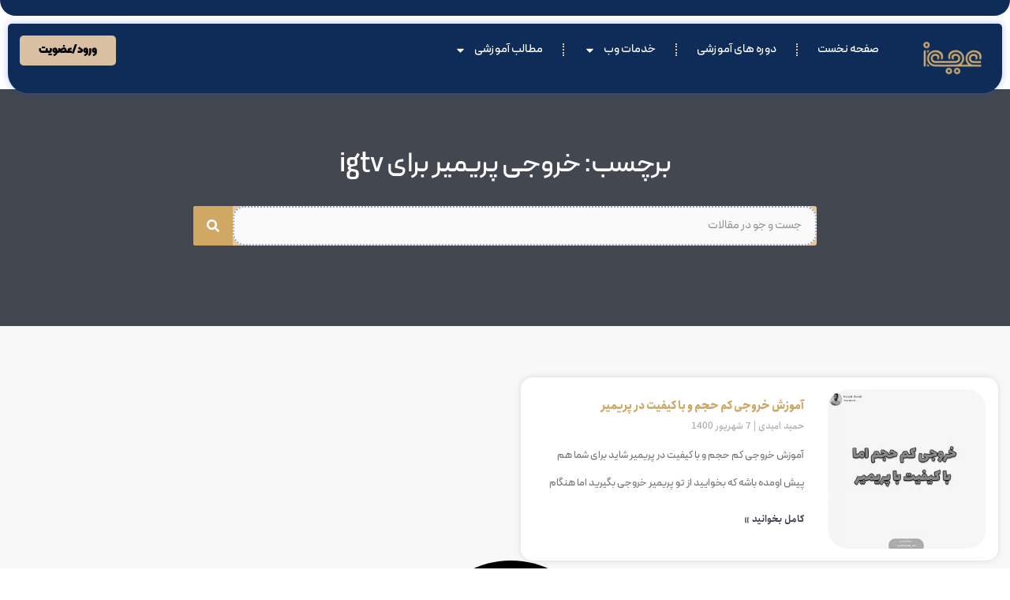

--- FILE ---
content_type: text/html; charset=UTF-8
request_url: https://ieomidi.com/Posts/%D8%AE%D8%B1%D9%88%D8%AC%DB%8C-%D9%BE%D8%B1%DB%8C%D9%85%DB%8C%D8%B1-%D8%A8%D8%B1%D8%A7%DB%8C-igtv/
body_size: 17889
content:
<!doctype html>
<html dir="rtl" lang="fa-IR" prefix="og: https://ogp.me/ns#">
<head>
	<meta charset="UTF-8">
	<meta name="viewport" content="width=device-width, initial-scale=1">
	<link rel="profile" href="https://gmpg.org/xfn/11">
	
<!-- بهینه‌سازی موتور جستجو توسط Rank Math PRO - https://rankmath.com/ -->
<title>خروجی پریمیر برای igtv - حمید امیدی</title>
<meta name="description" content="خروجی پریمیر برای igtv را در وبلاگ آی ای امیدی بخوانید . جهت خواندن مقاله خروجی پریمیر برای igtv اینجا کلیک کنید"/>
<meta name="robots" content="index, follow, max-snippet:-1, max-video-preview:-1, max-image-preview:large"/>
<link rel="canonical" href="https://ieomidi.com/Posts/%d8%ae%d8%b1%d9%88%d8%ac%db%8c-%d9%be%d8%b1%db%8c%d9%85%db%8c%d8%b1-%d8%a8%d8%b1%d8%a7%db%8c-igtv/" />
<meta property="og:locale" content="fa_IR" />
<meta property="og:type" content="article" />
<meta property="og:title" content="خروجی پریمیر برای igtv - حمید امیدی" />
<meta property="og:description" content="خروجی پریمیر برای igtv را در وبلاگ آی ای امیدی بخوانید . جهت خواندن مقاله خروجی پریمیر برای igtv اینجا کلیک کنید" />
<meta property="og:url" content="https://ieomidi.com/Posts/%d8%ae%d8%b1%d9%88%d8%ac%db%8c-%d9%be%d8%b1%db%8c%d9%85%db%8c%d8%b1-%d8%a8%d8%b1%d8%a7%db%8c-igtv/" />
<meta property="og:site_name" content="وبسایت ieomidi - خدمات طراحی وبسایت و آموزش فریلنسری" />
<meta name="twitter:card" content="summary_large_image" />
<meta name="twitter:title" content="خروجی پریمیر برای igtv - حمید امیدی" />
<meta name="twitter:description" content="خروجی پریمیر برای igtv را در وبلاگ آی ای امیدی بخوانید . جهت خواندن مقاله خروجی پریمیر برای igtv اینجا کلیک کنید" />
<meta name="twitter:label1" content="نوشته‌ها" />
<meta name="twitter:data1" content="1" />
<script type="application/ld+json" class="rank-math-schema-pro">{"@context":"https://schema.org","@graph":[{"@type":"Person","@id":"https://ieomidi.com/#person","name":"\u062d\u0645\u06cc\u062f \u0627\u0645\u06cc\u062f\u06cc","url":"https://ieomidi.com","sameAs":["https://instagram.com/ieomidi","https://www.linkedin.com/in/ieomidi/","https://www.pinterest.com/ieomidicom"],"image":{"@type":"ImageObject","@id":"https://ieomidi.com/#logo","url":"https://ieomidi.com/wp-content/uploads/2023/06/profile-pic1-min.jpg","contentUrl":"https://ieomidi.com/wp-content/uploads/2023/06/profile-pic1-min.jpg","caption":"\u0648\u0628\u0633\u0627\u06cc\u062a ieomidi - \u062e\u062f\u0645\u0627\u062a \u0637\u0631\u0627\u062d\u06cc \u0648\u0628\u0633\u0627\u06cc\u062a \u0648 \u0622\u0645\u0648\u0632\u0634 \u0641\u0631\u06cc\u0644\u0646\u0633\u0631\u06cc","inLanguage":"fa-IR","width":"1080","height":"1080"}},{"@type":"WebSite","@id":"https://ieomidi.com/#website","url":"https://ieomidi.com","name":"\u0648\u0628\u0633\u0627\u06cc\u062a ieomidi - \u062e\u062f\u0645\u0627\u062a \u0637\u0631\u0627\u062d\u06cc \u0648\u0628\u0633\u0627\u06cc\u062a \u0648 \u0622\u0645\u0648\u0632\u0634 \u0641\u0631\u06cc\u0644\u0646\u0633\u0631\u06cc","alternateName":"\u0648\u0628\u0633\u0627\u06cc\u062a \u062d\u0645\u06cc\u062f \u0627\u0645\u06cc\u062f\u06cc","publisher":{"@id":"https://ieomidi.com/#person"},"inLanguage":"fa-IR"},{"@type":"BreadcrumbList","@id":"https://ieomidi.com/Posts/%d8%ae%d8%b1%d9%88%d8%ac%db%8c-%d9%be%d8%b1%db%8c%d9%85%db%8c%d8%b1-%d8%a8%d8%b1%d8%a7%db%8c-igtv/#breadcrumb","itemListElement":[{"@type":"ListItem","position":"1","item":{"@id":"https://ieomidi.com","name":"\u062e\u0627\u0646\u0647"}},{"@type":"ListItem","position":"2","item":{"@id":"https://ieomidi.com/Posts/%d8%ae%d8%b1%d9%88%d8%ac%db%8c-%d9%be%d8%b1%db%8c%d9%85%db%8c%d8%b1-%d8%a8%d8%b1%d8%a7%db%8c-igtv/","name":"\u062e\u0631\u0648\u062c\u06cc \u067e\u0631\u06cc\u0645\u06cc\u0631 \u0628\u0631\u0627\u06cc igtv"}}]},{"@type":"CollectionPage","@id":"https://ieomidi.com/Posts/%d8%ae%d8%b1%d9%88%d8%ac%db%8c-%d9%be%d8%b1%db%8c%d9%85%db%8c%d8%b1-%d8%a8%d8%b1%d8%a7%db%8c-igtv/#webpage","url":"https://ieomidi.com/Posts/%d8%ae%d8%b1%d9%88%d8%ac%db%8c-%d9%be%d8%b1%db%8c%d9%85%db%8c%d8%b1-%d8%a8%d8%b1%d8%a7%db%8c-igtv/","name":"\u062e\u0631\u0648\u062c\u06cc \u067e\u0631\u06cc\u0645\u06cc\u0631 \u0628\u0631\u0627\u06cc igtv - \u062d\u0645\u06cc\u062f \u0627\u0645\u06cc\u062f\u06cc","isPartOf":{"@id":"https://ieomidi.com/#website"},"inLanguage":"fa-IR","breadcrumb":{"@id":"https://ieomidi.com/Posts/%d8%ae%d8%b1%d9%88%d8%ac%db%8c-%d9%be%d8%b1%db%8c%d9%85%db%8c%d8%b1-%d8%a8%d8%b1%d8%a7%db%8c-igtv/#breadcrumb"}}]}</script>
<!-- /افزونه سئو ورپرس Rank Math -->

<link rel="alternate" type="application/rss+xml" title="حمید امیدی &raquo; خوراک" href="https://ieomidi.com/feed/" />
<link rel="alternate" type="application/rss+xml" title="حمید امیدی &raquo; خوراک دیدگاه‌ها" href="https://ieomidi.com/comments/feed/" />
<link rel="alternate" type="application/rss+xml" title="حمید امیدی &raquo; خروجی پریمیر برای igtv خوراک برچسب" href="https://ieomidi.com/Posts/%d8%ae%d8%b1%d9%88%d8%ac%db%8c-%d9%be%d8%b1%db%8c%d9%85%db%8c%d8%b1-%d8%a8%d8%b1%d8%a7%db%8c-igtv/feed/" />
<style id='wp-img-auto-sizes-contain-inline-css'>
img:is([sizes=auto i],[sizes^="auto," i]){contain-intrinsic-size:3000px 1500px}
/*# sourceURL=wp-img-auto-sizes-contain-inline-css */
</style>
<style id='wp-emoji-styles-inline-css'>

	img.wp-smiley, img.emoji {
		display: inline !important;
		border: none !important;
		box-shadow: none !important;
		height: 1em !important;
		width: 1em !important;
		margin: 0 0.07em !important;
		vertical-align: -0.1em !important;
		background: none !important;
		padding: 0 !important;
	}
/*# sourceURL=wp-emoji-styles-inline-css */
</style>
<link rel='stylesheet' id='wp-block-library-rtl-css' href='https://ieomidi.com/wp-includes/css/dist/block-library/style-rtl.min.css?ver=4623fe76a1b192639c95c4f27685cf74' media='all' />
<link rel='stylesheet' id='prismatic-blocks-css' href='https://ieomidi.com/wp-content/plugins/prismatic/css/styles-blocks.css?ver=4623fe76a1b192639c95c4f27685cf74' media='all' />
<style id='global-styles-inline-css'>
:root{--wp--preset--aspect-ratio--square: 1;--wp--preset--aspect-ratio--4-3: 4/3;--wp--preset--aspect-ratio--3-4: 3/4;--wp--preset--aspect-ratio--3-2: 3/2;--wp--preset--aspect-ratio--2-3: 2/3;--wp--preset--aspect-ratio--16-9: 16/9;--wp--preset--aspect-ratio--9-16: 9/16;--wp--preset--color--black: #000000;--wp--preset--color--cyan-bluish-gray: #abb8c3;--wp--preset--color--white: #ffffff;--wp--preset--color--pale-pink: #f78da7;--wp--preset--color--vivid-red: #cf2e2e;--wp--preset--color--luminous-vivid-orange: #ff6900;--wp--preset--color--luminous-vivid-amber: #fcb900;--wp--preset--color--light-green-cyan: #7bdcb5;--wp--preset--color--vivid-green-cyan: #00d084;--wp--preset--color--pale-cyan-blue: #8ed1fc;--wp--preset--color--vivid-cyan-blue: #0693e3;--wp--preset--color--vivid-purple: #9b51e0;--wp--preset--gradient--vivid-cyan-blue-to-vivid-purple: linear-gradient(135deg,rgb(6,147,227) 0%,rgb(155,81,224) 100%);--wp--preset--gradient--light-green-cyan-to-vivid-green-cyan: linear-gradient(135deg,rgb(122,220,180) 0%,rgb(0,208,130) 100%);--wp--preset--gradient--luminous-vivid-amber-to-luminous-vivid-orange: linear-gradient(135deg,rgb(252,185,0) 0%,rgb(255,105,0) 100%);--wp--preset--gradient--luminous-vivid-orange-to-vivid-red: linear-gradient(135deg,rgb(255,105,0) 0%,rgb(207,46,46) 100%);--wp--preset--gradient--very-light-gray-to-cyan-bluish-gray: linear-gradient(135deg,rgb(238,238,238) 0%,rgb(169,184,195) 100%);--wp--preset--gradient--cool-to-warm-spectrum: linear-gradient(135deg,rgb(74,234,220) 0%,rgb(151,120,209) 20%,rgb(207,42,186) 40%,rgb(238,44,130) 60%,rgb(251,105,98) 80%,rgb(254,248,76) 100%);--wp--preset--gradient--blush-light-purple: linear-gradient(135deg,rgb(255,206,236) 0%,rgb(152,150,240) 100%);--wp--preset--gradient--blush-bordeaux: linear-gradient(135deg,rgb(254,205,165) 0%,rgb(254,45,45) 50%,rgb(107,0,62) 100%);--wp--preset--gradient--luminous-dusk: linear-gradient(135deg,rgb(255,203,112) 0%,rgb(199,81,192) 50%,rgb(65,88,208) 100%);--wp--preset--gradient--pale-ocean: linear-gradient(135deg,rgb(255,245,203) 0%,rgb(182,227,212) 50%,rgb(51,167,181) 100%);--wp--preset--gradient--electric-grass: linear-gradient(135deg,rgb(202,248,128) 0%,rgb(113,206,126) 100%);--wp--preset--gradient--midnight: linear-gradient(135deg,rgb(2,3,129) 0%,rgb(40,116,252) 100%);--wp--preset--font-size--small: 13px;--wp--preset--font-size--medium: 20px;--wp--preset--font-size--large: 36px;--wp--preset--font-size--x-large: 42px;--wp--preset--spacing--20: 0.44rem;--wp--preset--spacing--30: 0.67rem;--wp--preset--spacing--40: 1rem;--wp--preset--spacing--50: 1.5rem;--wp--preset--spacing--60: 2.25rem;--wp--preset--spacing--70: 3.38rem;--wp--preset--spacing--80: 5.06rem;--wp--preset--shadow--natural: 6px 6px 9px rgba(0, 0, 0, 0.2);--wp--preset--shadow--deep: 12px 12px 50px rgba(0, 0, 0, 0.4);--wp--preset--shadow--sharp: 6px 6px 0px rgba(0, 0, 0, 0.2);--wp--preset--shadow--outlined: 6px 6px 0px -3px rgb(255, 255, 255), 6px 6px rgb(0, 0, 0);--wp--preset--shadow--crisp: 6px 6px 0px rgb(0, 0, 0);}:root { --wp--style--global--content-size: 800px;--wp--style--global--wide-size: 1200px; }:where(body) { margin: 0; }.wp-site-blocks > .alignleft { float: left; margin-right: 2em; }.wp-site-blocks > .alignright { float: right; margin-left: 2em; }.wp-site-blocks > .aligncenter { justify-content: center; margin-left: auto; margin-right: auto; }:where(.wp-site-blocks) > * { margin-block-start: 24px; margin-block-end: 0; }:where(.wp-site-blocks) > :first-child { margin-block-start: 0; }:where(.wp-site-blocks) > :last-child { margin-block-end: 0; }:root { --wp--style--block-gap: 24px; }:root :where(.is-layout-flow) > :first-child{margin-block-start: 0;}:root :where(.is-layout-flow) > :last-child{margin-block-end: 0;}:root :where(.is-layout-flow) > *{margin-block-start: 24px;margin-block-end: 0;}:root :where(.is-layout-constrained) > :first-child{margin-block-start: 0;}:root :where(.is-layout-constrained) > :last-child{margin-block-end: 0;}:root :where(.is-layout-constrained) > *{margin-block-start: 24px;margin-block-end: 0;}:root :where(.is-layout-flex){gap: 24px;}:root :where(.is-layout-grid){gap: 24px;}.is-layout-flow > .alignleft{float: left;margin-inline-start: 0;margin-inline-end: 2em;}.is-layout-flow > .alignright{float: right;margin-inline-start: 2em;margin-inline-end: 0;}.is-layout-flow > .aligncenter{margin-left: auto !important;margin-right: auto !important;}.is-layout-constrained > .alignleft{float: left;margin-inline-start: 0;margin-inline-end: 2em;}.is-layout-constrained > .alignright{float: right;margin-inline-start: 2em;margin-inline-end: 0;}.is-layout-constrained > .aligncenter{margin-left: auto !important;margin-right: auto !important;}.is-layout-constrained > :where(:not(.alignleft):not(.alignright):not(.alignfull)){max-width: var(--wp--style--global--content-size);margin-left: auto !important;margin-right: auto !important;}.is-layout-constrained > .alignwide{max-width: var(--wp--style--global--wide-size);}body .is-layout-flex{display: flex;}.is-layout-flex{flex-wrap: wrap;align-items: center;}.is-layout-flex > :is(*, div){margin: 0;}body .is-layout-grid{display: grid;}.is-layout-grid > :is(*, div){margin: 0;}body{padding-top: 0px;padding-right: 0px;padding-bottom: 0px;padding-left: 0px;}a:where(:not(.wp-element-button)){text-decoration: underline;}:root :where(.wp-element-button, .wp-block-button__link){background-color: #32373c;border-width: 0;color: #fff;font-family: inherit;font-size: inherit;font-style: inherit;font-weight: inherit;letter-spacing: inherit;line-height: inherit;padding-top: calc(0.667em + 2px);padding-right: calc(1.333em + 2px);padding-bottom: calc(0.667em + 2px);padding-left: calc(1.333em + 2px);text-decoration: none;text-transform: inherit;}.has-black-color{color: var(--wp--preset--color--black) !important;}.has-cyan-bluish-gray-color{color: var(--wp--preset--color--cyan-bluish-gray) !important;}.has-white-color{color: var(--wp--preset--color--white) !important;}.has-pale-pink-color{color: var(--wp--preset--color--pale-pink) !important;}.has-vivid-red-color{color: var(--wp--preset--color--vivid-red) !important;}.has-luminous-vivid-orange-color{color: var(--wp--preset--color--luminous-vivid-orange) !important;}.has-luminous-vivid-amber-color{color: var(--wp--preset--color--luminous-vivid-amber) !important;}.has-light-green-cyan-color{color: var(--wp--preset--color--light-green-cyan) !important;}.has-vivid-green-cyan-color{color: var(--wp--preset--color--vivid-green-cyan) !important;}.has-pale-cyan-blue-color{color: var(--wp--preset--color--pale-cyan-blue) !important;}.has-vivid-cyan-blue-color{color: var(--wp--preset--color--vivid-cyan-blue) !important;}.has-vivid-purple-color{color: var(--wp--preset--color--vivid-purple) !important;}.has-black-background-color{background-color: var(--wp--preset--color--black) !important;}.has-cyan-bluish-gray-background-color{background-color: var(--wp--preset--color--cyan-bluish-gray) !important;}.has-white-background-color{background-color: var(--wp--preset--color--white) !important;}.has-pale-pink-background-color{background-color: var(--wp--preset--color--pale-pink) !important;}.has-vivid-red-background-color{background-color: var(--wp--preset--color--vivid-red) !important;}.has-luminous-vivid-orange-background-color{background-color: var(--wp--preset--color--luminous-vivid-orange) !important;}.has-luminous-vivid-amber-background-color{background-color: var(--wp--preset--color--luminous-vivid-amber) !important;}.has-light-green-cyan-background-color{background-color: var(--wp--preset--color--light-green-cyan) !important;}.has-vivid-green-cyan-background-color{background-color: var(--wp--preset--color--vivid-green-cyan) !important;}.has-pale-cyan-blue-background-color{background-color: var(--wp--preset--color--pale-cyan-blue) !important;}.has-vivid-cyan-blue-background-color{background-color: var(--wp--preset--color--vivid-cyan-blue) !important;}.has-vivid-purple-background-color{background-color: var(--wp--preset--color--vivid-purple) !important;}.has-black-border-color{border-color: var(--wp--preset--color--black) !important;}.has-cyan-bluish-gray-border-color{border-color: var(--wp--preset--color--cyan-bluish-gray) !important;}.has-white-border-color{border-color: var(--wp--preset--color--white) !important;}.has-pale-pink-border-color{border-color: var(--wp--preset--color--pale-pink) !important;}.has-vivid-red-border-color{border-color: var(--wp--preset--color--vivid-red) !important;}.has-luminous-vivid-orange-border-color{border-color: var(--wp--preset--color--luminous-vivid-orange) !important;}.has-luminous-vivid-amber-border-color{border-color: var(--wp--preset--color--luminous-vivid-amber) !important;}.has-light-green-cyan-border-color{border-color: var(--wp--preset--color--light-green-cyan) !important;}.has-vivid-green-cyan-border-color{border-color: var(--wp--preset--color--vivid-green-cyan) !important;}.has-pale-cyan-blue-border-color{border-color: var(--wp--preset--color--pale-cyan-blue) !important;}.has-vivid-cyan-blue-border-color{border-color: var(--wp--preset--color--vivid-cyan-blue) !important;}.has-vivid-purple-border-color{border-color: var(--wp--preset--color--vivid-purple) !important;}.has-vivid-cyan-blue-to-vivid-purple-gradient-background{background: var(--wp--preset--gradient--vivid-cyan-blue-to-vivid-purple) !important;}.has-light-green-cyan-to-vivid-green-cyan-gradient-background{background: var(--wp--preset--gradient--light-green-cyan-to-vivid-green-cyan) !important;}.has-luminous-vivid-amber-to-luminous-vivid-orange-gradient-background{background: var(--wp--preset--gradient--luminous-vivid-amber-to-luminous-vivid-orange) !important;}.has-luminous-vivid-orange-to-vivid-red-gradient-background{background: var(--wp--preset--gradient--luminous-vivid-orange-to-vivid-red) !important;}.has-very-light-gray-to-cyan-bluish-gray-gradient-background{background: var(--wp--preset--gradient--very-light-gray-to-cyan-bluish-gray) !important;}.has-cool-to-warm-spectrum-gradient-background{background: var(--wp--preset--gradient--cool-to-warm-spectrum) !important;}.has-blush-light-purple-gradient-background{background: var(--wp--preset--gradient--blush-light-purple) !important;}.has-blush-bordeaux-gradient-background{background: var(--wp--preset--gradient--blush-bordeaux) !important;}.has-luminous-dusk-gradient-background{background: var(--wp--preset--gradient--luminous-dusk) !important;}.has-pale-ocean-gradient-background{background: var(--wp--preset--gradient--pale-ocean) !important;}.has-electric-grass-gradient-background{background: var(--wp--preset--gradient--electric-grass) !important;}.has-midnight-gradient-background{background: var(--wp--preset--gradient--midnight) !important;}.has-small-font-size{font-size: var(--wp--preset--font-size--small) !important;}.has-medium-font-size{font-size: var(--wp--preset--font-size--medium) !important;}.has-large-font-size{font-size: var(--wp--preset--font-size--large) !important;}.has-x-large-font-size{font-size: var(--wp--preset--font-size--x-large) !important;}
:root :where(.wp-block-pullquote){font-size: 1.5em;line-height: 1.6;}
/*# sourceURL=global-styles-inline-css */
</style>
<link rel='stylesheet' id='woocommerce-layout-rtl-css' href='https://ieomidi.com/wp-content/plugins/woocommerce/assets/css/woocommerce-layout-rtl.css?ver=10.4.3' media='all' />
<link rel='stylesheet' id='woocommerce-smallscreen-rtl-css' href='https://ieomidi.com/wp-content/plugins/woocommerce/assets/css/woocommerce-smallscreen-rtl.css?ver=10.4.3' media='only screen and (max-width: 768px)' />
<link rel='stylesheet' id='woocommerce-general-rtl-css' href='https://ieomidi.com/wp-content/plugins/woocommerce/assets/css/woocommerce-rtl.css?ver=10.4.3' media='all' />
<style id='woocommerce-inline-inline-css'>
.woocommerce form .form-row .required { visibility: hidden; }
/*# sourceURL=woocommerce-inline-inline-css */
</style>
<link rel='stylesheet' id='persian-elementor-pro-fonts-css' href='https://ieomidi.com/wp-content/plugins/persian-elementor-pro/assets/css/font.css?ver=1.2.5' media='all' />
<link rel='stylesheet' id='persian-elementor-pro-variable-fonts-css' href='https://ieomidi.com/wp-content/plugins/persian-elementor-pro/assets/css/variable-font.css?ver=1.2.5' media='all' />
<link rel='stylesheet' id='hello-elementor-css' href='https://ieomidi.com/wp-content/themes/hello-elementor/assets/css/reset.css?ver=3.4.5' media='all' />
<link rel='stylesheet' id='hello-elementor-theme-style-css' href='https://ieomidi.com/wp-content/themes/hello-elementor/assets/css/theme.css?ver=3.4.5' media='all' />
<link rel='stylesheet' id='hello-elementor-header-footer-css' href='https://ieomidi.com/wp-content/themes/hello-elementor/assets/css/header-footer.css?ver=3.4.5' media='all' />
<link rel='stylesheet' id='elementor-frontend-css' href='https://ieomidi.com/wp-content/plugins/elementor/assets/css/frontend-rtl.min.css?ver=3.33.4' media='all' />
<link rel='stylesheet' id='widget-image-css' href='https://ieomidi.com/wp-content/plugins/elementor/assets/css/widget-image-rtl.min.css?ver=3.33.4' media='all' />
<link rel='stylesheet' id='widget-nav-menu-css' href='https://ieomidi.com/wp-content/plugins/elementor-pro/assets/css/widget-nav-menu-rtl.min.css?ver=3.33.2' media='all' />
<link rel='stylesheet' id='widget-heading-css' href='https://ieomidi.com/wp-content/plugins/elementor/assets/css/widget-heading-rtl.min.css?ver=3.33.4' media='all' />
<link rel='stylesheet' id='widget-divider-css' href='https://ieomidi.com/wp-content/plugins/elementor/assets/css/widget-divider-rtl.min.css?ver=3.33.4' media='all' />
<link rel='stylesheet' id='widget-social-icons-css' href='https://ieomidi.com/wp-content/plugins/elementor/assets/css/widget-social-icons-rtl.min.css?ver=3.33.4' media='all' />
<link rel='stylesheet' id='e-apple-webkit-css' href='https://ieomidi.com/wp-content/plugins/elementor/assets/css/conditionals/apple-webkit.min.css?ver=3.33.4' media='all' />
<link rel='stylesheet' id='widget-icon-list-css' href='https://ieomidi.com/wp-content/plugins/elementor/assets/css/widget-icon-list-rtl.min.css?ver=3.33.4' media='all' />
<link rel='stylesheet' id='widget-search-form-css' href='https://ieomidi.com/wp-content/plugins/elementor-pro/assets/css/widget-search-form-rtl.min.css?ver=3.33.2' media='all' />
<link rel='stylesheet' id='widget-posts-css' href='https://ieomidi.com/wp-content/plugins/elementor-pro/assets/css/widget-posts-rtl.min.css?ver=3.33.2' media='all' />
<link rel='stylesheet' id='e-animation-fadeIn-css' href='https://ieomidi.com/wp-content/plugins/elementor/assets/lib/animations/styles/fadeIn.min.css?ver=3.33.4' media='all' />
<link rel='stylesheet' id='e-popup-css' href='https://ieomidi.com/wp-content/plugins/elementor-pro/assets/css/conditionals/popup.min.css?ver=3.33.2' media='all' />
<link rel='stylesheet' id='persian-elementor-icon-css' href='https://ieomidi.com/wp-content/plugins/persian-elementor/includes/icons/efaicons/style.css?ver=2.7.15' media='all' />
<link rel='stylesheet' id='elementor-post-755-css' href='https://ieomidi.com/wp-content/uploads/elementor/css/post-755.css?ver=1769722404' media='all' />
<link rel='stylesheet' id='persian-elementor-font-css' href='https://ieomidi.com/wp-content/plugins/persian-elementor/assets/css/font.css?ver=2.7.15' media='all' />
<link rel='stylesheet' id='elementor-post-1794-css' href='https://ieomidi.com/wp-content/uploads/elementor/css/post-1794.css?ver=1769722405' media='all' />
<link rel='stylesheet' id='elementor-post-2374-css' href='https://ieomidi.com/wp-content/uploads/elementor/css/post-2374.css?ver=1769722405' media='all' />
<link rel='stylesheet' id='elementor-post-6145-css' href='https://ieomidi.com/wp-content/uploads/elementor/css/post-6145.css?ver=1769722610' media='all' />
<link rel='stylesheet' id='elementor-post-8179-css' href='https://ieomidi.com/wp-content/uploads/elementor/css/post-8179.css?ver=1769722405' media='all' />
<link rel='stylesheet' id='persian-elementor-datepicker-custom-css' href='https://ieomidi.com/wp-content/plugins/persian-elementor/assets/css/datepicker-custom.css?ver=1.2.0' media='all' />
<script src="https://ieomidi.com/wp-includes/js/jquery/jquery.min.js?ver=3.7.1" id="jquery-core-js" type="d8285790558de3ea1a2e5ad4-text/javascript"></script>
<script src="https://ieomidi.com/wp-includes/js/jquery/jquery-migrate.min.js?ver=3.4.1" id="jquery-migrate-js" type="d8285790558de3ea1a2e5ad4-text/javascript"></script>
<script src="https://ieomidi.com/wp-content/plugins/woocommerce/assets/js/jquery-blockui/jquery.blockUI.min.js?ver=2.7.0-wc.10.4.3" id="wc-jquery-blockui-js" defer data-wp-strategy="defer" type="d8285790558de3ea1a2e5ad4-text/javascript"></script>
<script src="https://ieomidi.com/wp-content/plugins/woocommerce/assets/js/js-cookie/js.cookie.min.js?ver=2.1.4-wc.10.4.3" id="wc-js-cookie-js" defer data-wp-strategy="defer" type="d8285790558de3ea1a2e5ad4-text/javascript"></script>
<script id="woocommerce-js-extra" type="d8285790558de3ea1a2e5ad4-text/javascript">
var woocommerce_params = {"ajax_url":"/wp-admin/admin-ajax.php","wc_ajax_url":"/?wc-ajax=%%endpoint%%","i18n_password_show":"\u0646\u0645\u0627\u06cc\u0634 \u0631\u0645\u0632\u0639\u0628\u0648\u0631","i18n_password_hide":"Hide password"};
//# sourceURL=woocommerce-js-extra
</script>
<script src="https://ieomidi.com/wp-content/plugins/woocommerce/assets/js/frontend/woocommerce.min.js?ver=10.4.3" id="woocommerce-js" defer data-wp-strategy="defer" type="d8285790558de3ea1a2e5ad4-text/javascript"></script>
<link rel="https://api.w.org/" href="https://ieomidi.com/wp-json/" /><link rel="alternate" title="JSON" type="application/json" href="https://ieomidi.com/wp-json/wp/v2/tags/1863" /><link rel="EditURI" type="application/rsd+xml" title="RSD" href="https://ieomidi.com/xmlrpc.php?rsd" />

	<noscript><style>.woocommerce-product-gallery{ opacity: 1 !important; }</style></noscript>
	<meta name="generator" content="Elementor 3.33.4; features: e_font_icon_svg, additional_custom_breakpoints; settings: css_print_method-external, google_font-disabled, font_display-auto">
			<style>
				.e-con.e-parent:nth-of-type(n+4):not(.e-lazyloaded):not(.e-no-lazyload),
				.e-con.e-parent:nth-of-type(n+4):not(.e-lazyloaded):not(.e-no-lazyload) * {
					background-image: none !important;
				}
				@media screen and (max-height: 1024px) {
					.e-con.e-parent:nth-of-type(n+3):not(.e-lazyloaded):not(.e-no-lazyload),
					.e-con.e-parent:nth-of-type(n+3):not(.e-lazyloaded):not(.e-no-lazyload) * {
						background-image: none !important;
					}
				}
				@media screen and (max-height: 640px) {
					.e-con.e-parent:nth-of-type(n+2):not(.e-lazyloaded):not(.e-no-lazyload),
					.e-con.e-parent:nth-of-type(n+2):not(.e-lazyloaded):not(.e-no-lazyload) * {
						background-image: none !important;
					}
				}
			</style>
			<script id="google_gtagjs" src="https://ieomidi.com/?local_ga_js=fa9be149441ef7dd17936cc23014ceb8" async type="d8285790558de3ea1a2e5ad4-text/javascript"></script>
<script id="google_gtagjs-inline" type="d8285790558de3ea1a2e5ad4-text/javascript">
window.dataLayer = window.dataLayer || [];function gtag(){dataLayer.push(arguments);}gtag('js', new Date());gtag('config', 'G-38TV7TV3GD', {} );
</script>
<link rel="icon" href="https://ieomidi.com/wp-content/uploads/2020/12/cropped-Untitled-1-min-32x32.png" sizes="32x32" />
<link rel="icon" href="https://ieomidi.com/wp-content/uploads/2020/12/cropped-Untitled-1-min-192x192.png" sizes="192x192" />
<link rel="apple-touch-icon" href="https://ieomidi.com/wp-content/uploads/2020/12/cropped-Untitled-1-min-180x180.png" />
<meta name="msapplication-TileImage" content="https://ieomidi.com/wp-content/uploads/2020/12/cropped-Untitled-1-min-270x270.png" />
		<style id="wp-custom-css">
			#comments .comment .comment-body, #comments .pingback .comment-body {
    display: -webkit-box;
    display: -ms-flexbox;
    display: flex;
    -webkit-box-orient: vertical;
    -webkit-box-direction: normal;
    -ms-flex-direction: column;
    flex-direction: column;
    padding: 30px;!important
    border-bottom: 1px solid #ccc;
    background: #f1f7ff;
    border-radius: 25px;
    /* color: white; */
    margin: 50px;
}		</style>
		</head>
<body class="rtl archive tag tag----igtv tag-1863 wp-embed-responsive wp-theme-hello-elementor theme-hello-elementor woocommerce-no-js hello-elementor-default elementor-page-6145 elementor-default elementor-template-full-width elementor-kit-755">


<a class="skip-link screen-reader-text" href="#content">پرش به محتوا</a>

		<header data-elementor-type="header" data-elementor-id="1794" class="elementor elementor-1794 elementor-location-header" data-elementor-post-type="elementor_library">
			<div class="elementor-element elementor-element-cf9f674 e-flex e-con-boxed e-con e-parent" data-id="cf9f674" data-element_type="container">
					<div class="e-con-inner">
		<div class="elementor-element elementor-element-1364915 e-con-full e-flex e-con e-child" data-id="1364915" data-element_type="container" data-settings="{&quot;background_background&quot;:&quot;classic&quot;}">
				</div>
					</div>
				</div>
		<div class="elementor-element elementor-element-72a988d elementor-hidden-tablet elementor-hidden-mobile e-flex e-con-boxed e-con e-parent" data-id="72a988d" data-element_type="container">
					<div class="e-con-inner">
		<div class="elementor-element elementor-element-a255c8f e-con-full e-flex e-con e-child" data-id="a255c8f" data-element_type="container" data-settings="{&quot;background_background&quot;:&quot;classic&quot;}">
		<div class="elementor-element elementor-element-96adb20 e-con-full e-flex e-con e-child" data-id="96adb20" data-element_type="container">
				<div class="elementor-element elementor-element-9682027 elementor-widget elementor-widget-image" data-id="9682027" data-element_type="widget" data-widget_type="image.default">
				<div class="elementor-widget-container">
																<a href="https://ieomidi.com">
							<img src="https://ieomidi.com/wp-content/uploads/elementor/thumbs/ieomidi-logo-min-plycthjcz9k7rf6jbsb8s81fc5el0l60okxq09wykg.png" title="لوگو وبسایت حمید امیدی" alt="لوگو وبسایت حمید امیدی" loading="lazy" />								</a>
															</div>
				</div>
				</div>
		<div class="elementor-element elementor-element-b9223b5 e-con-full e-flex e-con e-child" data-id="b9223b5" data-element_type="container">
				<div class="elementor-element elementor-element-c411c25 elementor-nav-menu--dropdown-tablet elementor-nav-menu__text-align-aside elementor-nav-menu--toggle elementor-nav-menu--burger elementor-widget elementor-widget-nav-menu" data-id="c411c25" data-element_type="widget" data-settings="{&quot;layout&quot;:&quot;horizontal&quot;,&quot;submenu_icon&quot;:{&quot;value&quot;:&quot;&lt;svg aria-hidden=\&quot;true\&quot; class=\&quot;e-font-icon-svg e-fas-caret-down\&quot; viewBox=\&quot;0 0 320 512\&quot; xmlns=\&quot;http:\/\/www.w3.org\/2000\/svg\&quot;&gt;&lt;path d=\&quot;M31.3 192h257.3c17.8 0 26.7 21.5 14.1 34.1L174.1 354.8c-7.8 7.8-20.5 7.8-28.3 0L17.2 226.1C4.6 213.5 13.5 192 31.3 192z\&quot;&gt;&lt;\/path&gt;&lt;\/svg&gt;&quot;,&quot;library&quot;:&quot;fa-solid&quot;},&quot;toggle&quot;:&quot;burger&quot;}" data-widget_type="nav-menu.default">
				<div class="elementor-widget-container">
								<nav aria-label="منو" class="elementor-nav-menu--main elementor-nav-menu__container elementor-nav-menu--layout-horizontal e--pointer-background e--animation-shrink">
				<ul id="menu-1-c411c25" class="elementor-nav-menu"><li class="menu-item menu-item-type-custom menu-item-object-custom menu-item-home menu-item-19"><a href="https://ieomidi.com/" class="elementor-item">صفحه نخست</a></li>
<li class="menu-item menu-item-type-custom menu-item-object-custom menu-item-1088"><a href="https://ieomidi.com/cat/courses/" class="elementor-item">دوره های آموزشی</a></li>
<li class="menu-item menu-item-type-custom menu-item-object-custom menu-item-has-children menu-item-1140"><a href="#" class="elementor-item elementor-item-anchor">خدمات وب</a>
<ul class="sub-menu elementor-nav-menu--dropdown">
	<li class="menu-item menu-item-type-custom menu-item-object-custom menu-item-1570"><a href="#" class="elementor-sub-item elementor-item-anchor">طراحی وبسایت</a></li>
	<li class="menu-item menu-item-type-custom menu-item-object-custom menu-item-has-children menu-item-1571"><a href="#" class="elementor-sub-item elementor-item-anchor">بهینه سازی وب سایت</a>
	<ul class="sub-menu elementor-nav-menu--dropdown">
		<li class="menu-item menu-item-type-post_type menu-item-object-page menu-item-2783"><a href="https://ieomidi.com/speed-up-wordpress/" class="elementor-sub-item">افزایش سرعت وردپرس</a></li>
	</ul>
</li>
	<li class="menu-item menu-item-type-custom menu-item-object-custom menu-item-1578"><a href="#" class="elementor-sub-item elementor-item-anchor">انتقال داده و وبسایت</a></li>
	<li class="menu-item menu-item-type-custom menu-item-object-custom menu-item-has-children menu-item-2986"><a href="#" class="elementor-sub-item elementor-item-anchor">مدیریت و پشتیبانی</a>
	<ul class="sub-menu elementor-nav-menu--dropdown">
		<li class="menu-item menu-item-type-post_type menu-item-object-page menu-item-2359"><a href="https://ieomidi.com/wordpress-website-support/" class="elementor-sub-item">پشتیبانی سایت وردپرس</a></li>
	</ul>
</li>
</ul>
</li>
<li class="menu-item menu-item-type-custom menu-item-object-custom menu-item-has-children menu-item-1116"><a href="#" class="elementor-item elementor-item-anchor">مطالب آموزشی</a>
<ul class="sub-menu elementor-nav-menu--dropdown">
	<li class="menu-item menu-item-type-custom menu-item-object-custom menu-item-has-children menu-item-1117"><a href="https://ieomidi.com/categories/instagram/" class="elementor-sub-item">آموزش اینستاگرام</a>
	<ul class="sub-menu elementor-nav-menu--dropdown">
		<li class="menu-item menu-item-type-taxonomy menu-item-object-category menu-item-1149"><a href="https://ieomidi.com/categories/instagram/public/" class="elementor-sub-item">آموزش های عمومی</a></li>
		<li class="menu-item menu-item-type-taxonomy menu-item-object-category menu-item-1150"><a href="https://ieomidi.com/categories/instagram/business-page/" class="elementor-sub-item">اکانت های بیزینس</a></li>
	</ul>
</li>
	<li class="menu-item menu-item-type-custom menu-item-object-custom menu-item-has-children menu-item-1118"><a href="#" class="elementor-sub-item elementor-item-anchor">وردپرس</a>
	<ul class="sub-menu elementor-nav-menu--dropdown">
		<li class="menu-item menu-item-type-custom menu-item-object-custom menu-item-1653"><a href="https://ieomidi.com/categories/wordpress-tutorial/" class="elementor-sub-item">آموزش جامع وردپرس</a></li>
		<li class="menu-item menu-item-type-custom menu-item-object-custom menu-item-1119"><a href="#" class="elementor-sub-item elementor-item-anchor">افزونه ها</a></li>
	</ul>
</li>
	<li class="menu-item menu-item-type-custom menu-item-object-custom menu-item-has-children menu-item-1412"><a href="https://ieomidi.com/categories/coding/" class="elementor-sub-item">آموزش کدنویسی</a>
	<ul class="sub-menu elementor-nav-menu--dropdown">
		<li class="menu-item menu-item-type-custom menu-item-object-custom menu-item-1413"><a href="https://ieomidi.com/categories/coding/html/" class="elementor-sub-item">آموزش HTML</a></li>
		<li class="menu-item menu-item-type-custom menu-item-object-custom menu-item-1577"><a href="#" class="elementor-sub-item elementor-item-anchor">آموزش CSS</a></li>
	</ul>
</li>
	<li class="menu-item menu-item-type-custom menu-item-object-custom menu-item-has-children menu-item-1130"><a href="#" class="elementor-sub-item elementor-item-anchor">مقالات سئو و بهینه سازی</a>
	<ul class="sub-menu elementor-nav-menu--dropdown">
		<li class="menu-item menu-item-type-custom menu-item-object-custom menu-item-1131"><a href="https://ieomidi.com/categories/seo/tools/" class="elementor-sub-item">ابزار و منابع سئو</a></li>
	</ul>
</li>
</ul>
</li>
</ul>			</nav>
					<div class="elementor-menu-toggle" role="button" tabindex="0" aria-label="تنظیم منو" aria-expanded="false">
			<svg aria-hidden="true" role="presentation" class="elementor-menu-toggle__icon--open e-font-icon-svg e-eicon-menu-bar" viewBox="0 0 1000 1000" xmlns="http://www.w3.org/2000/svg"><path d="M104 333H896C929 333 958 304 958 271S929 208 896 208H104C71 208 42 237 42 271S71 333 104 333ZM104 583H896C929 583 958 554 958 521S929 458 896 458H104C71 458 42 487 42 521S71 583 104 583ZM104 833H896C929 833 958 804 958 771S929 708 896 708H104C71 708 42 737 42 771S71 833 104 833Z"></path></svg><svg aria-hidden="true" role="presentation" class="elementor-menu-toggle__icon--close e-font-icon-svg e-eicon-close" viewBox="0 0 1000 1000" xmlns="http://www.w3.org/2000/svg"><path d="M742 167L500 408 258 167C246 154 233 150 217 150 196 150 179 158 167 167 154 179 150 196 150 212 150 229 154 242 171 254L408 500 167 742C138 771 138 800 167 829 196 858 225 858 254 829L496 587 738 829C750 842 767 846 783 846 800 846 817 842 829 829 842 817 846 804 846 783 846 767 842 750 829 737L588 500 833 258C863 229 863 200 833 171 804 137 775 137 742 167Z"></path></svg>		</div>
					<nav class="elementor-nav-menu--dropdown elementor-nav-menu__container" aria-hidden="true">
				<ul id="menu-2-c411c25" class="elementor-nav-menu"><li class="menu-item menu-item-type-custom menu-item-object-custom menu-item-home menu-item-19"><a href="https://ieomidi.com/" class="elementor-item" tabindex="-1">صفحه نخست</a></li>
<li class="menu-item menu-item-type-custom menu-item-object-custom menu-item-1088"><a href="https://ieomidi.com/cat/courses/" class="elementor-item" tabindex="-1">دوره های آموزشی</a></li>
<li class="menu-item menu-item-type-custom menu-item-object-custom menu-item-has-children menu-item-1140"><a href="#" class="elementor-item elementor-item-anchor" tabindex="-1">خدمات وب</a>
<ul class="sub-menu elementor-nav-menu--dropdown">
	<li class="menu-item menu-item-type-custom menu-item-object-custom menu-item-1570"><a href="#" class="elementor-sub-item elementor-item-anchor" tabindex="-1">طراحی وبسایت</a></li>
	<li class="menu-item menu-item-type-custom menu-item-object-custom menu-item-has-children menu-item-1571"><a href="#" class="elementor-sub-item elementor-item-anchor" tabindex="-1">بهینه سازی وب سایت</a>
	<ul class="sub-menu elementor-nav-menu--dropdown">
		<li class="menu-item menu-item-type-post_type menu-item-object-page menu-item-2783"><a href="https://ieomidi.com/speed-up-wordpress/" class="elementor-sub-item" tabindex="-1">افزایش سرعت وردپرس</a></li>
	</ul>
</li>
	<li class="menu-item menu-item-type-custom menu-item-object-custom menu-item-1578"><a href="#" class="elementor-sub-item elementor-item-anchor" tabindex="-1">انتقال داده و وبسایت</a></li>
	<li class="menu-item menu-item-type-custom menu-item-object-custom menu-item-has-children menu-item-2986"><a href="#" class="elementor-sub-item elementor-item-anchor" tabindex="-1">مدیریت و پشتیبانی</a>
	<ul class="sub-menu elementor-nav-menu--dropdown">
		<li class="menu-item menu-item-type-post_type menu-item-object-page menu-item-2359"><a href="https://ieomidi.com/wordpress-website-support/" class="elementor-sub-item" tabindex="-1">پشتیبانی سایت وردپرس</a></li>
	</ul>
</li>
</ul>
</li>
<li class="menu-item menu-item-type-custom menu-item-object-custom menu-item-has-children menu-item-1116"><a href="#" class="elementor-item elementor-item-anchor" tabindex="-1">مطالب آموزشی</a>
<ul class="sub-menu elementor-nav-menu--dropdown">
	<li class="menu-item menu-item-type-custom menu-item-object-custom menu-item-has-children menu-item-1117"><a href="https://ieomidi.com/categories/instagram/" class="elementor-sub-item" tabindex="-1">آموزش اینستاگرام</a>
	<ul class="sub-menu elementor-nav-menu--dropdown">
		<li class="menu-item menu-item-type-taxonomy menu-item-object-category menu-item-1149"><a href="https://ieomidi.com/categories/instagram/public/" class="elementor-sub-item" tabindex="-1">آموزش های عمومی</a></li>
		<li class="menu-item menu-item-type-taxonomy menu-item-object-category menu-item-1150"><a href="https://ieomidi.com/categories/instagram/business-page/" class="elementor-sub-item" tabindex="-1">اکانت های بیزینس</a></li>
	</ul>
</li>
	<li class="menu-item menu-item-type-custom menu-item-object-custom menu-item-has-children menu-item-1118"><a href="#" class="elementor-sub-item elementor-item-anchor" tabindex="-1">وردپرس</a>
	<ul class="sub-menu elementor-nav-menu--dropdown">
		<li class="menu-item menu-item-type-custom menu-item-object-custom menu-item-1653"><a href="https://ieomidi.com/categories/wordpress-tutorial/" class="elementor-sub-item" tabindex="-1">آموزش جامع وردپرس</a></li>
		<li class="menu-item menu-item-type-custom menu-item-object-custom menu-item-1119"><a href="#" class="elementor-sub-item elementor-item-anchor" tabindex="-1">افزونه ها</a></li>
	</ul>
</li>
	<li class="menu-item menu-item-type-custom menu-item-object-custom menu-item-has-children menu-item-1412"><a href="https://ieomidi.com/categories/coding/" class="elementor-sub-item" tabindex="-1">آموزش کدنویسی</a>
	<ul class="sub-menu elementor-nav-menu--dropdown">
		<li class="menu-item menu-item-type-custom menu-item-object-custom menu-item-1413"><a href="https://ieomidi.com/categories/coding/html/" class="elementor-sub-item" tabindex="-1">آموزش HTML</a></li>
		<li class="menu-item menu-item-type-custom menu-item-object-custom menu-item-1577"><a href="#" class="elementor-sub-item elementor-item-anchor" tabindex="-1">آموزش CSS</a></li>
	</ul>
</li>
	<li class="menu-item menu-item-type-custom menu-item-object-custom menu-item-has-children menu-item-1130"><a href="#" class="elementor-sub-item elementor-item-anchor" tabindex="-1">مقالات سئو و بهینه سازی</a>
	<ul class="sub-menu elementor-nav-menu--dropdown">
		<li class="menu-item menu-item-type-custom menu-item-object-custom menu-item-1131"><a href="https://ieomidi.com/categories/seo/tools/" class="elementor-sub-item" tabindex="-1">ابزار و منابع سئو</a></li>
	</ul>
</li>
</ul>
</li>
</ul>			</nav>
						</div>
				</div>
				</div>
		<div class="elementor-element elementor-element-29fee75 e-con-full e-flex e-con e-child" data-id="29fee75" data-element_type="container">
				<div class="elementor-element elementor-element-344c275 elementor-align-left elementor-widget elementor-widget-button" data-id="344c275" data-element_type="widget" data-widget_type="button.default">
				<div class="elementor-widget-container">
									<div class="elementor-button-wrapper">
					<a class="elementor-button elementor-button-link elementor-size-sm" href="/dashboard">
						<span class="elementor-button-content-wrapper">
									<span class="elementor-button-text">ورود/عضویت</span>
					</span>
					</a>
				</div>
								</div>
				</div>
				</div>
				</div>
					</div>
				</div>
		<div class="elementor-element elementor-element-b72b7dd elementor-hidden-desktop e-flex e-con-boxed e-con e-parent" data-id="b72b7dd" data-element_type="container">
					<div class="e-con-inner">
		<div class="elementor-element elementor-element-ebfa5e9 e-con-full e-flex e-con e-child" data-id="ebfa5e9" data-element_type="container" data-settings="{&quot;background_background&quot;:&quot;classic&quot;}">
		<div class="elementor-element elementor-element-e605b77 e-con-full e-flex e-con e-child" data-id="e605b77" data-element_type="container">
				<div class="elementor-element elementor-element-811b491 elementor-widget elementor-widget-image" data-id="811b491" data-element_type="widget" data-widget_type="image.default">
				<div class="elementor-widget-container">
																<a href="https://ieomidi.com">
							<img src="https://ieomidi.com/wp-content/uploads/elementor/thumbs/ieomidi-logo-min-plycthjcz9k7rf6jbsb8s81fc5el0l60okxq09wykg.png" title="لوگو وبسایت حمید امیدی" alt="لوگو وبسایت حمید امیدی" loading="lazy" />								</a>
															</div>
				</div>
				</div>
		<div class="elementor-element elementor-element-214eae0 e-con-full e-flex e-con e-child" data-id="214eae0" data-element_type="container">
				<div class="elementor-element elementor-element-25d1ad8 elementor-view-framed elementor-shape-circle elementor-widget elementor-widget-icon" data-id="25d1ad8" data-element_type="widget" data-widget_type="icon.default">
				<div class="elementor-widget-container">
							<div class="elementor-icon-wrapper">
			<div class="elementor-icon">
			<svg aria-hidden="true" class="e-font-icon-svg e-fas-align-justify" viewBox="0 0 448 512" xmlns="http://www.w3.org/2000/svg"><path d="M432 416H16a16 16 0 0 0-16 16v32a16 16 0 0 0 16 16h416a16 16 0 0 0 16-16v-32a16 16 0 0 0-16-16zm0-128H16a16 16 0 0 0-16 16v32a16 16 0 0 0 16 16h416a16 16 0 0 0 16-16v-32a16 16 0 0 0-16-16zm0-128H16a16 16 0 0 0-16 16v32a16 16 0 0 0 16 16h416a16 16 0 0 0 16-16v-32a16 16 0 0 0-16-16zm0-128H16A16 16 0 0 0 0 48v32a16 16 0 0 0 16 16h416a16 16 0 0 0 16-16V48a16 16 0 0 0-16-16z"></path></svg>			</div>
		</div>
						</div>
				</div>
				</div>
				</div>
					</div>
				</div>
				</header>
				<div data-elementor-type="archive" data-elementor-id="6145" class="elementor elementor-6145 elementor-location-archive" data-elementor-post-type="elementor_library">
					<section class="elementor-section elementor-top-section elementor-element elementor-element-350aeadc elementor-section-height-min-height elementor-section-boxed elementor-section-height-default elementor-section-items-middle" data-id="350aeadc" data-element_type="section" data-settings="{&quot;background_background&quot;:&quot;classic&quot;}">
						<div class="elementor-container elementor-column-gap-default">
					<div class="elementor-column elementor-col-100 elementor-top-column elementor-element elementor-element-7913526d" data-id="7913526d" data-element_type="column">
			<div class="elementor-widget-wrap elementor-element-populated">
						<div class="elementor-element elementor-element-43ccb9e elementor-widget elementor-widget-theme-archive-title elementor-page-title elementor-widget-heading" data-id="43ccb9e" data-element_type="widget" data-widget_type="theme-archive-title.default">
				<div class="elementor-widget-container">
					<h1 class="elementor-heading-title elementor-size-default">برچسب: خروجی پریمیر برای igtv</h1>				</div>
				</div>
				<div class="elementor-element elementor-element-d698290 elementor-search-form--skin-classic elementor-search-form--button-type-icon elementor-search-form--icon-search elementor-widget elementor-widget-search-form" data-id="d698290" data-element_type="widget" data-settings="{&quot;skin&quot;:&quot;classic&quot;}" data-widget_type="search-form.default">
				<div class="elementor-widget-container">
							<search role="search">
			<form class="elementor-search-form" action="https://ieomidi.com" method="get">
												<div class="elementor-search-form__container">
					<label class="elementor-screen-only" for="elementor-search-form-d698290">جستجو</label>

					
					<input id="elementor-search-form-d698290" placeholder="جست و جو در مقالات" class="elementor-search-form__input" type="search" name="s" value="">
					
											<button class="elementor-search-form__submit" type="submit" aria-label="جستجو">
															<div class="e-font-icon-svg-container"><svg class="fa fa-search e-font-icon-svg e-fas-search" viewBox="0 0 512 512" xmlns="http://www.w3.org/2000/svg"><path d="M505 442.7L405.3 343c-4.5-4.5-10.6-7-17-7H372c27.6-35.3 44-79.7 44-128C416 93.1 322.9 0 208 0S0 93.1 0 208s93.1 208 208 208c48.3 0 92.7-16.4 128-44v16.3c0 6.4 2.5 12.5 7 17l99.7 99.7c9.4 9.4 24.6 9.4 33.9 0l28.3-28.3c9.4-9.4 9.4-24.6.1-34zM208 336c-70.7 0-128-57.2-128-128 0-70.7 57.2-128 128-128 70.7 0 128 57.2 128 128 0 70.7-57.2 128-128 128z"></path></svg></div>													</button>
					
									</div>
			</form>
		</search>
						</div>
				</div>
					</div>
		</div>
					</div>
		</section>
				<section class="elementor-section elementor-top-section elementor-element elementor-element-64cb344f elementor-section-boxed elementor-section-height-default elementor-section-height-default" data-id="64cb344f" data-element_type="section" data-settings="{&quot;background_background&quot;:&quot;classic&quot;}">
						<div class="elementor-container elementor-column-gap-default">
					<div class="elementor-column elementor-col-100 elementor-top-column elementor-element elementor-element-6c2fff9c" data-id="6c2fff9c" data-element_type="column">
			<div class="elementor-widget-wrap elementor-element-populated">
						<div class="elementor-element elementor-element-b049a42 elementor-grid-2 elementor-posts--thumbnail-right elementor-hidden-tablet elementor-hidden-mobile elementor-grid-tablet-2 elementor-grid-mobile-1 elementor-widget elementor-widget-posts" data-id="b049a42" data-element_type="widget" data-settings="{&quot;classic_columns&quot;:&quot;2&quot;,&quot;classic_row_gap&quot;:{&quot;unit&quot;:&quot;px&quot;,&quot;size&quot;:25,&quot;sizes&quot;:[]},&quot;pagination_type&quot;:&quot;load_more_infinite_scroll&quot;,&quot;classic_columns_tablet&quot;:&quot;2&quot;,&quot;classic_columns_mobile&quot;:&quot;1&quot;,&quot;classic_row_gap_tablet&quot;:{&quot;unit&quot;:&quot;px&quot;,&quot;size&quot;:&quot;&quot;,&quot;sizes&quot;:[]},&quot;classic_row_gap_mobile&quot;:{&quot;unit&quot;:&quot;px&quot;,&quot;size&quot;:&quot;&quot;,&quot;sizes&quot;:[]},&quot;load_more_spinner&quot;:{&quot;value&quot;:&quot;fas fa-spinner&quot;,&quot;library&quot;:&quot;fa-solid&quot;}}" data-widget_type="posts.classic">
				<div class="elementor-widget-container">
							<div class="elementor-posts-container elementor-posts elementor-posts--skin-classic elementor-grid" role="list">
				<article class="elementor-post elementor-grid-item post-2880 post type-post status-publish format-video has-post-thumbnail hentry category-other tag-1849 tag---2017 tag---2018 tag---2019 tag-1855 tag-1853 tag-1851 tag-2164 tag-1878 tag-1875 tag-1877 tag-1876 tag-1873 tag-1874 tag-1866 tag-1870 tag---2021 tag---premiere-pro tag-1872 tag-1871 tag-1857 tag-1862 tag----igtv tag-1858 tag-1865 tag-1856 tag-1861 tag-1860 tag-1859 tag-1864 post_format-post-format-video" role="listitem">
				<a class="elementor-post__thumbnail__link" href="https://ieomidi.com/premiere-pro-export-high-quality-low-size/" tabindex="-1" target=&quot;_blank&quot;>
			<div class="elementor-post__thumbnail"><img fetchpriority="high" width="300" height="300" src="https://ieomidi.com/wp-content/uploads/2021/08/export-video-youtube-300x300.jpg" class="attachment-medium size-medium wp-image-2885" alt="خروجی کم حجم پریمیر" /></div>
		</a>
				<div class="elementor-post__text">
				<h3 class="elementor-post__title">
			<a href="https://ieomidi.com/premiere-pro-export-high-quality-low-size/" target=&quot;_blank&quot;>
				آموزش خروجی کم حجم و با کیفیت در پریمیر			</a>
		</h3>
				<div class="elementor-post__meta-data">
					<span class="elementor-post-author">
			حمید امیدی		</span>
				<span class="elementor-post-date">
			7 شهریور 1400		</span>
				</div>
				<div class="elementor-post__excerpt">
			<p>آموزش خروجی کم حجم و با کیفیت در پریمیر شاید برای شما هم پیش اومده باشه که بخوایید از تو پریمیر خروجی بگیرید اما هنگام</p>
		</div>
		
		<a class="elementor-post__read-more" href="https://ieomidi.com/premiere-pro-export-high-quality-low-size/" aria-label="درباره آموزش خروجی کم حجم و با کیفیت در پریمیر بیشتر بخوانید" tabindex="-1" target="_blank">
			کامل بخوانید »		</a>

				</div>
				</article>
				</div>
					<span class="e-load-more-spinner">
				<svg aria-hidden="true" class="e-font-icon-svg e-fas-spinner" viewBox="0 0 512 512" xmlns="http://www.w3.org/2000/svg"><path d="M304 48c0 26.51-21.49 48-48 48s-48-21.49-48-48 21.49-48 48-48 48 21.49 48 48zm-48 368c-26.51 0-48 21.49-48 48s21.49 48 48 48 48-21.49 48-48-21.49-48-48-48zm208-208c-26.51 0-48 21.49-48 48s21.49 48 48 48 48-21.49 48-48-21.49-48-48-48zM96 256c0-26.51-21.49-48-48-48S0 229.49 0 256s21.49 48 48 48 48-21.49 48-48zm12.922 99.078c-26.51 0-48 21.49-48 48s21.49 48 48 48 48-21.49 48-48c0-26.509-21.491-48-48-48zm294.156 0c-26.51 0-48 21.49-48 48s21.49 48 48 48 48-21.49 48-48c0-26.509-21.49-48-48-48zM108.922 60.922c-26.51 0-48 21.49-48 48s21.49 48 48 48 48-21.49 48-48-21.491-48-48-48z"></path></svg>			</span>
		
						</div>
				</div>
				<div class="elementor-element elementor-element-49989413 elementor-grid-1 elementor-posts--thumbnail-right elementor-hidden-desktop elementor-grid-tablet-2 elementor-grid-mobile-1 elementor-widget elementor-widget-posts" data-id="49989413" data-element_type="widget" data-settings="{&quot;classic_columns&quot;:&quot;1&quot;,&quot;classic_row_gap&quot;:{&quot;unit&quot;:&quot;px&quot;,&quot;size&quot;:25,&quot;sizes&quot;:[]},&quot;pagination_type&quot;:&quot;load_more_infinite_scroll&quot;,&quot;classic_columns_tablet&quot;:&quot;2&quot;,&quot;classic_columns_mobile&quot;:&quot;1&quot;,&quot;classic_row_gap_tablet&quot;:{&quot;unit&quot;:&quot;px&quot;,&quot;size&quot;:&quot;&quot;,&quot;sizes&quot;:[]},&quot;classic_row_gap_mobile&quot;:{&quot;unit&quot;:&quot;px&quot;,&quot;size&quot;:&quot;&quot;,&quot;sizes&quot;:[]},&quot;load_more_spinner&quot;:{&quot;value&quot;:&quot;fas fa-spinner&quot;,&quot;library&quot;:&quot;fa-solid&quot;}}" data-widget_type="posts.classic">
				<div class="elementor-widget-container">
							<div class="elementor-posts-container elementor-posts elementor-posts--skin-classic elementor-grid" role="list">
				<article class="elementor-post elementor-grid-item post-2880 post type-post status-publish format-video has-post-thumbnail hentry category-other tag-1849 tag---2017 tag---2018 tag---2019 tag-1855 tag-1853 tag-1851 tag-2164 tag-1878 tag-1875 tag-1877 tag-1876 tag-1873 tag-1874 tag-1866 tag-1870 tag---2021 tag---premiere-pro tag-1872 tag-1871 tag-1857 tag-1862 tag----igtv tag-1858 tag-1865 tag-1856 tag-1861 tag-1860 tag-1859 tag-1864 post_format-post-format-video" role="listitem">
				<a class="elementor-post__thumbnail__link" href="https://ieomidi.com/premiere-pro-export-high-quality-low-size/" tabindex="-1" target=&quot;_blank&quot;>
			<div class="elementor-post__thumbnail"><img fetchpriority="high" width="300" height="300" src="https://ieomidi.com/wp-content/uploads/2021/08/export-video-youtube-300x300.jpg" class="attachment-medium size-medium wp-image-2885" alt="خروجی کم حجم پریمیر" /></div>
		</a>
				<div class="elementor-post__text">
				<h3 class="elementor-post__title">
			<a href="https://ieomidi.com/premiere-pro-export-high-quality-low-size/" target=&quot;_blank&quot;>
				آموزش خروجی کم حجم و با کیفیت در پریمیر			</a>
		</h3>
				<div class="elementor-post__meta-data">
					<span class="elementor-post-author">
			حمید امیدی		</span>
				<span class="elementor-post-date">
			7 شهریور 1400		</span>
				</div>
				</div>
				</article>
				</div>
					<span class="e-load-more-spinner">
				<svg aria-hidden="true" class="e-font-icon-svg e-fas-spinner" viewBox="0 0 512 512" xmlns="http://www.w3.org/2000/svg"><path d="M304 48c0 26.51-21.49 48-48 48s-48-21.49-48-48 21.49-48 48-48 48 21.49 48 48zm-48 368c-26.51 0-48 21.49-48 48s21.49 48 48 48 48-21.49 48-48-21.49-48-48-48zm208-208c-26.51 0-48 21.49-48 48s21.49 48 48 48 48-21.49 48-48-21.49-48-48-48zM96 256c0-26.51-21.49-48-48-48S0 229.49 0 256s21.49 48 48 48 48-21.49 48-48zm12.922 99.078c-26.51 0-48 21.49-48 48s21.49 48 48 48 48-21.49 48-48c0-26.509-21.491-48-48-48zm294.156 0c-26.51 0-48 21.49-48 48s21.49 48 48 48 48-21.49 48-48c0-26.509-21.49-48-48-48zM108.922 60.922c-26.51 0-48 21.49-48 48s21.49 48 48 48 48-21.49 48-48-21.491-48-48-48z"></path></svg>			</span>
		
						</div>
				</div>
					</div>
		</div>
					</div>
		</section>
				</div>
				<footer data-elementor-type="footer" data-elementor-id="2374" class="elementor elementor-2374 elementor-location-footer" data-elementor-post-type="elementor_library">
			<div class="elementor-element elementor-element-63eafe6 e-flex e-con-boxed e-con e-parent" data-id="63eafe6" data-element_type="container">
					<div class="e-con-inner">
		<div class="elementor-element elementor-element-59a44c0 e-con-full e-flex e-con e-child" data-id="59a44c0" data-element_type="container" data-settings="{&quot;background_background&quot;:&quot;classic&quot;}">
				<div class="elementor-element elementor-element-88003cb elementor-widget elementor-widget-heading" data-id="88003cb" data-element_type="widget" data-widget_type="heading.default">
				<div class="elementor-widget-container">
					<h2 class="elementor-heading-title elementor-size-default">من حمید امیدی هستم!</h2>				</div>
				</div>
				<div class="elementor-element elementor-element-54e3964 elementor-widget elementor-widget-text-editor" data-id="54e3964" data-element_type="widget" data-widget_type="text-editor.default">
				<div class="elementor-widget-container">
									تو روزهای کرونایی پیش از نوروز 1399 بود که تصمیم گرفتم یه وب سایت بزنم و کلیه خدماتی که تا کنون ارائه میدادم رو از این طریق ارائه بدم . سالهاست بصورت فریلنسری کار میکنم و تو بیش از 1000 پروژه تا کنون افتخار همکاری با مجموعه های مختلف داشتم. تو این وبسایت علاوه بر خدماتی که در حوزه های طراحی وب، تولید محتوا،  سوشال مدیا و مشاور کسب و کار وجود داره. دوره های آموزشی خفنی هم هست برای اونایی که می خوان فریلنسری رو شروع کنن!

								</div>
				</div>
		<div class="elementor-element elementor-element-e0cea19 e-con-full e-flex e-con e-child" data-id="e0cea19" data-element_type="container">
				<div class="elementor-element elementor-element-952b4d0 elementor-widget-divider--view-line elementor-widget elementor-widget-divider" data-id="952b4d0" data-element_type="widget" data-widget_type="divider.default">
				<div class="elementor-widget-container">
							<div class="elementor-divider">
			<span class="elementor-divider-separator">
						</span>
		</div>
						</div>
				</div>
				<div class="elementor-element elementor-element-c3cd972 elementor-shape-square e-grid-align-right e-grid-align-mobile-center elementor-grid-0 elementor-widget elementor-widget-social-icons" data-id="c3cd972" data-element_type="widget" data-widget_type="social-icons.default">
				<div class="elementor-widget-container">
							<div class="elementor-social-icons-wrapper elementor-grid" role="list">
							<span class="elementor-grid-item" role="listitem">
					<a class="elementor-icon elementor-social-icon elementor-social-icon-linkedin elementor-repeater-item-6e04dfb" href="http://linkedin.com/in/ieomidi/" target="_blank">
						<span class="elementor-screen-only">Linkedin</span>
						<svg aria-hidden="true" class="e-font-icon-svg e-fab-linkedin" viewBox="0 0 448 512" xmlns="http://www.w3.org/2000/svg"><path d="M416 32H31.9C14.3 32 0 46.5 0 64.3v383.4C0 465.5 14.3 480 31.9 480H416c17.6 0 32-14.5 32-32.3V64.3c0-17.8-14.4-32.3-32-32.3zM135.4 416H69V202.2h66.5V416zm-33.2-243c-21.3 0-38.5-17.3-38.5-38.5S80.9 96 102.2 96c21.2 0 38.5 17.3 38.5 38.5 0 21.3-17.2 38.5-38.5 38.5zm282.1 243h-66.4V312c0-24.8-.5-56.7-34.5-56.7-34.6 0-39.9 27-39.9 54.9V416h-66.4V202.2h63.7v29.2h.9c8.9-16.8 30.6-34.5 62.9-34.5 67.2 0 79.7 44.3 79.7 101.9V416z"></path></svg>					</a>
				</span>
							<span class="elementor-grid-item" role="listitem">
					<a class="elementor-icon elementor-social-icon elementor-social-icon-instagram elementor-repeater-item-73c8e5d" href="https://instagram.com/ieomidi" target="_blank">
						<span class="elementor-screen-only">Instagram</span>
						<svg aria-hidden="true" class="e-font-icon-svg e-fab-instagram" viewBox="0 0 448 512" xmlns="http://www.w3.org/2000/svg"><path d="M224.1 141c-63.6 0-114.9 51.3-114.9 114.9s51.3 114.9 114.9 114.9S339 319.5 339 255.9 287.7 141 224.1 141zm0 189.6c-41.1 0-74.7-33.5-74.7-74.7s33.5-74.7 74.7-74.7 74.7 33.5 74.7 74.7-33.6 74.7-74.7 74.7zm146.4-194.3c0 14.9-12 26.8-26.8 26.8-14.9 0-26.8-12-26.8-26.8s12-26.8 26.8-26.8 26.8 12 26.8 26.8zm76.1 27.2c-1.7-35.9-9.9-67.7-36.2-93.9-26.2-26.2-58-34.4-93.9-36.2-37-2.1-147.9-2.1-184.9 0-35.8 1.7-67.6 9.9-93.9 36.1s-34.4 58-36.2 93.9c-2.1 37-2.1 147.9 0 184.9 1.7 35.9 9.9 67.7 36.2 93.9s58 34.4 93.9 36.2c37 2.1 147.9 2.1 184.9 0 35.9-1.7 67.7-9.9 93.9-36.2 26.2-26.2 34.4-58 36.2-93.9 2.1-37 2.1-147.8 0-184.8zM398.8 388c-7.8 19.6-22.9 34.7-42.6 42.6-29.5 11.7-99.5 9-132.1 9s-102.7 2.6-132.1-9c-19.6-7.8-34.7-22.9-42.6-42.6-11.7-29.5-9-99.5-9-132.1s-2.6-102.7 9-132.1c7.8-19.6 22.9-34.7 42.6-42.6 29.5-11.7 99.5-9 132.1-9s102.7-2.6 132.1 9c19.6 7.8 34.7 22.9 42.6 42.6 11.7 29.5 9 99.5 9 132.1s2.7 102.7-9 132.1z"></path></svg>					</a>
				</span>
							<span class="elementor-grid-item" role="listitem">
					<a class="elementor-icon elementor-social-icon elementor-social-icon-telegram elementor-repeater-item-14b3f0c" href="http://t.me/ieomidi" target="_blank">
						<span class="elementor-screen-only">Telegram</span>
						<svg aria-hidden="true" class="e-font-icon-svg e-fab-telegram" viewBox="0 0 496 512" xmlns="http://www.w3.org/2000/svg"><path d="M248 8C111 8 0 119 0 256s111 248 248 248 248-111 248-248S385 8 248 8zm121.8 169.9l-40.7 191.8c-3 13.6-11.1 16.9-22.4 10.5l-62-45.7-29.9 28.8c-3.3 3.3-6.1 6.1-12.5 6.1l4.4-63.1 114.9-103.8c5-4.4-1.1-6.9-7.7-2.5l-142 89.4-61.2-19.1c-13.3-4.2-13.6-13.3 2.8-19.7l239.1-92.2c11.1-4 20.8 2.7 17.2 19.5z"></path></svg>					</a>
				</span>
							<span class="elementor-grid-item" role="listitem">
					<a class="elementor-icon elementor-social-icon elementor-social-icon-youtube elementor-repeater-item-89366e2" href="http://t.me/ieomidi" target="_blank">
						<span class="elementor-screen-only">Youtube</span>
						<svg aria-hidden="true" class="e-font-icon-svg e-fab-youtube" viewBox="0 0 576 512" xmlns="http://www.w3.org/2000/svg"><path d="M549.655 124.083c-6.281-23.65-24.787-42.276-48.284-48.597C458.781 64 288 64 288 64S117.22 64 74.629 75.486c-23.497 6.322-42.003 24.947-48.284 48.597-11.412 42.867-11.412 132.305-11.412 132.305s0 89.438 11.412 132.305c6.281 23.65 24.787 41.5 48.284 47.821C117.22 448 288 448 288 448s170.78 0 213.371-11.486c23.497-6.321 42.003-24.171 48.284-47.821 11.412-42.867 11.412-132.305 11.412-132.305s0-89.438-11.412-132.305zm-317.51 213.508V175.185l142.739 81.205-142.739 81.201z"></path></svg>					</a>
				</span>
					</div>
						</div>
				</div>
				<div class="elementor-element elementor-element-f8682c1 elementor-widget-divider--view-line elementor-widget elementor-widget-divider" data-id="f8682c1" data-element_type="widget" data-widget_type="divider.default">
				<div class="elementor-widget-container">
							<div class="elementor-divider">
			<span class="elementor-divider-separator">
						</span>
		</div>
						</div>
				</div>
				</div>
		<div class="elementor-element elementor-element-5587560 e-con-full e-flex e-con e-child" data-id="5587560" data-element_type="container">
		<div class="elementor-element elementor-element-1474616 e-con-full e-flex e-con e-child" data-id="1474616" data-element_type="container">
				<div class="elementor-element elementor-element-01e2b53 elementor-widget elementor-widget-heading" data-id="01e2b53" data-element_type="widget" data-widget_type="heading.default">
				<div class="elementor-widget-container">
					<h2 class="elementor-heading-title elementor-size-default">لینک های مفید</h2>				</div>
				</div>
				<div class="elementor-element elementor-element-54b9d3f elementor-widget-divider--view-line elementor-widget elementor-widget-divider" data-id="54b9d3f" data-element_type="widget" data-widget_type="divider.default">
				<div class="elementor-widget-container">
							<div class="elementor-divider">
			<span class="elementor-divider-separator">
						</span>
		</div>
						</div>
				</div>
				<div class="elementor-element elementor-element-2fe3836 elementor-icon-list--layout-traditional elementor-list-item-link-full_width elementor-widget elementor-widget-icon-list" data-id="2fe3836" data-element_type="widget" data-widget_type="icon-list.default">
				<div class="elementor-widget-container">
							<ul class="elementor-icon-list-items">
							<li class="elementor-icon-list-item">
											<span class="elementor-icon-list-icon">
							<svg aria-hidden="true" class="e-font-icon-svg e-fas-caret-left" viewBox="0 0 192 512" xmlns="http://www.w3.org/2000/svg"><path d="M192 127.338v257.324c0 17.818-21.543 26.741-34.142 14.142L29.196 270.142c-7.81-7.81-7.81-20.474 0-28.284l128.662-128.662c12.599-12.6 34.142-3.676 34.142 14.142z"></path></svg>						</span>
										<span class="elementor-icon-list-text">خانه</span>
									</li>
								<li class="elementor-icon-list-item">
											<span class="elementor-icon-list-icon">
							<svg aria-hidden="true" class="e-font-icon-svg e-fas-caret-left" viewBox="0 0 192 512" xmlns="http://www.w3.org/2000/svg"><path d="M192 127.338v257.324c0 17.818-21.543 26.741-34.142 14.142L29.196 270.142c-7.81-7.81-7.81-20.474 0-28.284l128.662-128.662c12.599-12.6 34.142-3.676 34.142 14.142z"></path></svg>						</span>
										<span class="elementor-icon-list-text">خدمات</span>
									</li>
								<li class="elementor-icon-list-item">
											<span class="elementor-icon-list-icon">
							<svg aria-hidden="true" class="e-font-icon-svg e-fas-caret-left" viewBox="0 0 192 512" xmlns="http://www.w3.org/2000/svg"><path d="M192 127.338v257.324c0 17.818-21.543 26.741-34.142 14.142L29.196 270.142c-7.81-7.81-7.81-20.474 0-28.284l128.662-128.662c12.599-12.6 34.142-3.676 34.142 14.142z"></path></svg>						</span>
										<span class="elementor-icon-list-text">درباره من</span>
									</li>
								<li class="elementor-icon-list-item">
											<span class="elementor-icon-list-icon">
							<svg aria-hidden="true" class="e-font-icon-svg e-fas-caret-left" viewBox="0 0 192 512" xmlns="http://www.w3.org/2000/svg"><path d="M192 127.338v257.324c0 17.818-21.543 26.741-34.142 14.142L29.196 270.142c-7.81-7.81-7.81-20.474 0-28.284l128.662-128.662c12.599-12.6 34.142-3.676 34.142 14.142z"></path></svg>						</span>
										<span class="elementor-icon-list-text">ارتباط با من</span>
									</li>
								<li class="elementor-icon-list-item">
											<span class="elementor-icon-list-icon">
							<svg aria-hidden="true" class="e-font-icon-svg e-fas-caret-left" viewBox="0 0 192 512" xmlns="http://www.w3.org/2000/svg"><path d="M192 127.338v257.324c0 17.818-21.543 26.741-34.142 14.142L29.196 270.142c-7.81-7.81-7.81-20.474 0-28.284l128.662-128.662c12.599-12.6 34.142-3.676 34.142 14.142z"></path></svg>						</span>
										<span class="elementor-icon-list-text">بلاگ</span>
									</li>
						</ul>
						</div>
				</div>
				</div>
		<div class="elementor-element elementor-element-f4f455d e-con-full e-flex e-con e-child" data-id="f4f455d" data-element_type="container">
				<div class="elementor-element elementor-element-4dee1ef elementor-widget elementor-widget-heading" data-id="4dee1ef" data-element_type="widget" data-widget_type="heading.default">
				<div class="elementor-widget-container">
					<h2 class="elementor-heading-title elementor-size-default">دسترسی سریع</h2>				</div>
				</div>
				<div class="elementor-element elementor-element-6460310 elementor-widget-divider--view-line elementor-widget elementor-widget-divider" data-id="6460310" data-element_type="widget" data-widget_type="divider.default">
				<div class="elementor-widget-container">
							<div class="elementor-divider">
			<span class="elementor-divider-separator">
						</span>
		</div>
						</div>
				</div>
				<div class="elementor-element elementor-element-30956b4 elementor-icon-list--layout-traditional elementor-list-item-link-full_width elementor-widget elementor-widget-icon-list" data-id="30956b4" data-element_type="widget" data-widget_type="icon-list.default">
				<div class="elementor-widget-container">
							<ul class="elementor-icon-list-items">
							<li class="elementor-icon-list-item">
											<span class="elementor-icon-list-icon">
							<svg aria-hidden="true" class="e-font-icon-svg e-fas-caret-left" viewBox="0 0 192 512" xmlns="http://www.w3.org/2000/svg"><path d="M192 127.338v257.324c0 17.818-21.543 26.741-34.142 14.142L29.196 270.142c-7.81-7.81-7.81-20.474 0-28.284l128.662-128.662c12.599-12.6 34.142-3.676 34.142 14.142z"></path></svg>						</span>
										<span class="elementor-icon-list-text">دوره ها</span>
									</li>
								<li class="elementor-icon-list-item">
											<span class="elementor-icon-list-icon">
							<svg aria-hidden="true" class="e-font-icon-svg e-fas-caret-left" viewBox="0 0 192 512" xmlns="http://www.w3.org/2000/svg"><path d="M192 127.338v257.324c0 17.818-21.543 26.741-34.142 14.142L29.196 270.142c-7.81-7.81-7.81-20.474 0-28.284l128.662-128.662c12.599-12.6 34.142-3.676 34.142 14.142z"></path></svg>						</span>
										<span class="elementor-icon-list-text">سفارش پروژه طراحی سایت</span>
									</li>
								<li class="elementor-icon-list-item">
											<span class="elementor-icon-list-icon">
							<svg aria-hidden="true" class="e-font-icon-svg e-fas-caret-left" viewBox="0 0 192 512" xmlns="http://www.w3.org/2000/svg"><path d="M192 127.338v257.324c0 17.818-21.543 26.741-34.142 14.142L29.196 270.142c-7.81-7.81-7.81-20.474 0-28.284l128.662-128.662c12.599-12.6 34.142-3.676 34.142 14.142z"></path></svg>						</span>
										<span class="elementor-icon-list-text">بهینه سازی وبسایت</span>
									</li>
								<li class="elementor-icon-list-item">
											<span class="elementor-icon-list-icon">
							<svg aria-hidden="true" class="e-font-icon-svg e-fas-caret-left" viewBox="0 0 192 512" xmlns="http://www.w3.org/2000/svg"><path d="M192 127.338v257.324c0 17.818-21.543 26.741-34.142 14.142L29.196 270.142c-7.81-7.81-7.81-20.474 0-28.284l128.662-128.662c12.599-12.6 34.142-3.676 34.142 14.142z"></path></svg>						</span>
										<span class="elementor-icon-list-text">پشتیبانی فنی سایت</span>
									</li>
								<li class="elementor-icon-list-item">
											<span class="elementor-icon-list-icon">
							<svg aria-hidden="true" class="e-font-icon-svg e-fas-caret-left" viewBox="0 0 192 512" xmlns="http://www.w3.org/2000/svg"><path d="M192 127.338v257.324c0 17.818-21.543 26.741-34.142 14.142L29.196 270.142c-7.81-7.81-7.81-20.474 0-28.284l128.662-128.662c12.599-12.6 34.142-3.676 34.142 14.142z"></path></svg>						</span>
										<span class="elementor-icon-list-text">بازطراحی وبسایت</span>
									</li>
						</ul>
						</div>
				</div>
				</div>
		<div class="elementor-element elementor-element-96bc7ed e-con-full e-flex e-con e-child" data-id="96bc7ed" data-element_type="container">
				<div class="elementor-element elementor-element-2d3a285 elementor-widget elementor-widget-heading" data-id="2d3a285" data-element_type="widget" data-widget_type="heading.default">
				<div class="elementor-widget-container">
					<h2 class="elementor-heading-title elementor-size-default">ارتباط با من</h2>				</div>
				</div>
				<div class="elementor-element elementor-element-0c2ff19 elementor-widget-divider--view-line elementor-widget elementor-widget-divider" data-id="0c2ff19" data-element_type="widget" data-widget_type="divider.default">
				<div class="elementor-widget-container">
							<div class="elementor-divider">
			<span class="elementor-divider-separator">
						</span>
		</div>
						</div>
				</div>
				<div class="elementor-element elementor-element-75d38f2 elementor-icon-list--layout-traditional elementor-list-item-link-full_width elementor-widget elementor-widget-icon-list" data-id="75d38f2" data-element_type="widget" data-widget_type="icon-list.default">
				<div class="elementor-widget-container">
							<ul class="elementor-icon-list-items">
							<li class="elementor-icon-list-item">
											<span class="elementor-icon-list-icon">
							<svg aria-hidden="true" class="e-font-icon-svg e-fas-caret-left" viewBox="0 0 192 512" xmlns="http://www.w3.org/2000/svg"><path d="M192 127.338v257.324c0 17.818-21.543 26.741-34.142 14.142L29.196 270.142c-7.81-7.81-7.81-20.474 0-28.284l128.662-128.662c12.599-12.6 34.142-3.676 34.142 14.142z"></path></svg>						</span>
										<span class="elementor-icon-list-text">آیدی تلگرام:‌ Behbodgar</span>
									</li>
								<li class="elementor-icon-list-item">
											<span class="elementor-icon-list-icon">
							<svg aria-hidden="true" class="e-font-icon-svg e-fas-caret-left" viewBox="0 0 192 512" xmlns="http://www.w3.org/2000/svg"><path d="M192 127.338v257.324c0 17.818-21.543 26.741-34.142 14.142L29.196 270.142c-7.81-7.81-7.81-20.474 0-28.284l128.662-128.662c12.599-12.6 34.142-3.676 34.142 14.142z"></path></svg>						</span>
										<span class="elementor-icon-list-text">واتساپ: 09376297180</span>
									</li>
								<li class="elementor-icon-list-item">
											<span class="elementor-icon-list-icon">
							<svg aria-hidden="true" class="e-font-icon-svg e-fas-caret-left" viewBox="0 0 192 512" xmlns="http://www.w3.org/2000/svg"><path d="M192 127.338v257.324c0 17.818-21.543 26.741-34.142 14.142L29.196 270.142c-7.81-7.81-7.81-20.474 0-28.284l128.662-128.662c12.599-12.6 34.142-3.676 34.142 14.142z"></path></svg>						</span>
										<span class="elementor-icon-list-text">ایمیل: info[at]ieomidi.com</span>
									</li>
						</ul>
						</div>
				</div>
				</div>
		<div class="elementor-element elementor-element-e8de249 e-con-full e-flex e-con e-child" data-id="e8de249" data-element_type="container">
				<div class="elementor-element elementor-element-7e2993c elementor-widget elementor-widget-html" data-id="7e2993c" data-element_type="widget" data-widget_type="html.default">
				<div class="elementor-widget-container">
					<a referrerpolicy="origin" target="_blank" href="https://trustseal.enamad.ir/?id=203395&amp;Code=lOv5xtwZT8hHuMmkD4Eu"><img referrerpolicy="origin" src="https://Trustseal.eNamad.ir/logo.aspx?id=203395&amp;Code=lOv5xtwZT8hHuMmkD4Eu" alt="" style="cursor:pointer" id="lOv5xtwZT8hHuMmkD4Eu"></a>
				</div>
				</div>
				<div class="elementor-element elementor-element-b5045ed elementor-widget elementor-widget-html" data-id="b5045ed" data-element_type="widget" data-widget_type="html.default">
				<div class="elementor-widget-container">
					<script src="https://www.zarinpal.com/webservice/TrustCode" type="d8285790558de3ea1a2e5ad4-text/javascript"></script>
				</div>
				</div>
				</div>
				</div>
				</div>
		<div class="elementor-element elementor-element-7da8170 e-con-full e-flex e-con e-child" data-id="7da8170" data-element_type="container" data-settings="{&quot;background_background&quot;:&quot;classic&quot;}">
				<div class="elementor-element elementor-element-4981078 elementor-widget elementor-widget-heading" data-id="4981078" data-element_type="widget" data-widget_type="heading.default">
				<div class="elementor-widget-container">
					<h2 class="elementor-heading-title elementor-size-default">کلیه حقوق این وبسایت نزد ieomidi محفوظ می باشد و هرگونه کپی برداری تنها با ذکر منبع مجاز می باشد.</h2>				</div>
				</div>
				</div>
					</div>
				</div>
				</footer>
		
<script type="speculationrules">
{"prefetch":[{"source":"document","where":{"and":[{"href_matches":"/*"},{"not":{"href_matches":["/wp-*.php","/wp-admin/*","/wp-content/uploads/*","/wp-content/*","/wp-content/plugins/*","/wp-content/themes/hello-elementor/*","/*\\?(.+)"]}},{"not":{"selector_matches":"a[rel~=\"nofollow\"]"}},{"not":{"selector_matches":".no-prefetch, .no-prefetch a"}}]},"eagerness":"conservative"}]}
</script>
        <script type="d8285790558de3ea1a2e5ad4-text/javascript">
            jQuery(document).ready(function ($) {
                $('.wip-invoice, .pre-invoice').attr('target', '_blank');

                $('.dokan-order-action  a.dokan-btn[href*="type=invoice"]').html('<i class="fa fa-file"></i>');
                $('.dokan-order-action  a.dokan-btn[href*="type=packing-slip"]').html('<i class="fa fa-list-alt"></i>');
                $('.dokan-order-action  a.dokan-btn[href*="type=post-label"]').html('<i class="fa fa-envelope"></i>');
                $('.dokan-order-action  a.dokan-btn[href*="type=order-label"]').html('<i class="fa fa-bars"></i>');
                $('.dokan-order-action  a.dokan-btn[href*="type=shop-mini-label"]').html('<i class="fa fa-university"></i>');
                $('.dokan-order-action  a.dokan-btn[href*="type=customer-mini-label"]').html('<i class="fa fa-address-card"></i>');
                $('.dokan-order-action  a.dokan-btn[href*="type=product-label"]').html('<i class="fa fa-th-large"></i>');
            });
        </script>
        		<div data-elementor-type="popup" data-elementor-id="8179" class="elementor elementor-8179 elementor-location-popup" data-elementor-settings="{&quot;entrance_animation&quot;:&quot;fadeIn&quot;,&quot;exit_animation&quot;:&quot;fadeIn&quot;,&quot;entrance_animation_duration&quot;:{&quot;unit&quot;:&quot;px&quot;,&quot;size&quot;:0.5,&quot;sizes&quot;:[]},&quot;a11y_navigation&quot;:&quot;yes&quot;,&quot;triggers&quot;:{&quot;page_load_delay&quot;:2,&quot;page_load&quot;:&quot;yes&quot;},&quot;timing&quot;:[]}" data-elementor-post-type="elementor_library">
			<div class="elementor-element elementor-element-f2aec71 e-flex e-con-boxed e-con e-parent" data-id="f2aec71" data-element_type="container">
					<div class="e-con-inner">
				<div class="elementor-element elementor-element-64c8ee9 elementor-widget elementor-widget-heading" data-id="64c8ee9" data-element_type="widget" data-widget_type="heading.default">
				<div class="elementor-widget-container">
					<h2 class="elementor-heading-title elementor-size-default">اطلاعیه</h2>				</div>
				</div>
				<div class="elementor-element elementor-element-a5d5322 elementor-widget elementor-widget-text-editor" data-id="a5d5322" data-element_type="widget" data-widget_type="text-editor.default">
				<div class="elementor-widget-container">
									<p>سلام دوست خوب من؛ ما داریم وبسایت بازطراحی میکنیم و دستی به سر و گوش وبسایتمون میکشیم. اگر تو عملکرد سایت اختلالی بود یا سفارش طراحی وبسایت &#8211; درخواست پشتیبانی فنی و خدمات وردپرس نیاز داشتید کافیه تو تلگرام به ایدی زیر بهم پیام بدی.</p>								</div>
				</div>
				<div class="elementor-element elementor-element-f6ce956 elementor-align-center elementor-widget elementor-widget-button" data-id="f6ce956" data-element_type="widget" data-widget_type="button.default">
				<div class="elementor-widget-container">
									<div class="elementor-button-wrapper">
					<a class="elementor-button elementor-button-link elementor-size-sm" href="https://t.me/behbodgar">
						<span class="elementor-button-content-wrapper">
									<span class="elementor-button-text">تلگرام:‌ behbodgar</span>
					</span>
					</a>
				</div>
								</div>
				</div>
					</div>
				</div>
				</div>
					<script type="d8285790558de3ea1a2e5ad4-text/javascript">
				const lazyloadRunObserver = () => {
					const lazyloadBackgrounds = document.querySelectorAll( `.e-con.e-parent:not(.e-lazyloaded)` );
					const lazyloadBackgroundObserver = new IntersectionObserver( ( entries ) => {
						entries.forEach( ( entry ) => {
							if ( entry.isIntersecting ) {
								let lazyloadBackground = entry.target;
								if( lazyloadBackground ) {
									lazyloadBackground.classList.add( 'e-lazyloaded' );
								}
								lazyloadBackgroundObserver.unobserve( entry.target );
							}
						});
					}, { rootMargin: '200px 0px 200px 0px' } );
					lazyloadBackgrounds.forEach( ( lazyloadBackground ) => {
						lazyloadBackgroundObserver.observe( lazyloadBackground );
					} );
				};
				const events = [
					'DOMContentLoaded',
					'elementor/lazyload/observe',
				];
				events.forEach( ( event ) => {
					document.addEventListener( event, lazyloadRunObserver );
				} );
			</script>
				<script type="d8285790558de3ea1a2e5ad4-text/javascript">
		(function () {
			var c = document.body.className;
			c = c.replace(/woocommerce-no-js/, 'woocommerce-js');
			document.body.className = c;
		})();
	</script>
	<link rel='stylesheet' id='wc-blocks-style-rtl-css' href='https://ieomidi.com/wp-content/plugins/woocommerce/assets/client/blocks/wc-blocks-rtl.css?ver=wc-10.4.3' media='all' />
<script src="https://ieomidi.com/wp-content/plugins/elementor/assets/js/webpack.runtime.min.js?ver=3.33.4" id="elementor-webpack-runtime-js" type="d8285790558de3ea1a2e5ad4-text/javascript"></script>
<script src="https://ieomidi.com/wp-content/plugins/elementor/assets/js/frontend-modules.min.js?ver=3.33.4" id="elementor-frontend-modules-js" type="d8285790558de3ea1a2e5ad4-text/javascript"></script>
<script src="https://ieomidi.com/wp-includes/js/jquery/ui/core.min.js?ver=1.13.3" id="jquery-ui-core-js" type="d8285790558de3ea1a2e5ad4-text/javascript"></script>
<script id="elementor-frontend-js-before" type="d8285790558de3ea1a2e5ad4-text/javascript">
var elementorFrontendConfig = {"environmentMode":{"edit":false,"wpPreview":false,"isScriptDebug":false},"i18n":{"shareOnFacebook":"\u0627\u0634\u062a\u0631\u0627\u06a9 \u06af\u0630\u0627\u0631\u06cc \u062f\u0631 Facebook","shareOnTwitter":"\u0627\u0634\u062a\u0631\u0627\u06a9 \u06af\u0630\u0627\u0631\u06cc \u062f\u0631 Twitter","pinIt":"\u067e\u06cc\u0646 \u06a9\u0646\u06cc\u062f","download":"\u062f\u0627\u0646\u0644\u0648\u062f","downloadImage":"\u062f\u0627\u0646\u0644\u0648\u062f \u062a\u0635\u0648\u06cc\u0631","fullscreen":"\u062a\u0645\u0627\u0645\u200c\u0635\u0641\u062d\u0647","zoom":"\u0628\u0632\u0631\u06af\u0646\u0645\u0627\u06cc\u06cc","share":"\u0627\u0634\u062a\u0631\u0627\u06a9 \u06af\u0630\u0627\u0631\u06cc","playVideo":"\u067e\u062e\u0634 \u0648\u06cc\u062f\u06cc\u0648","previous":"\u0642\u0628\u0644\u06cc","next":"\u0628\u0639\u062f\u06cc","close":"\u0628\u0633\u062a\u0646","a11yCarouselPrevSlideMessage":"\u0627\u0633\u0644\u0627\u06cc\u062f \u0642\u0628\u0644\u06cc","a11yCarouselNextSlideMessage":"\u0627\u0633\u0644\u0627\u06cc\u062f \u0628\u0639\u062f\u06cc","a11yCarouselFirstSlideMessage":"\u0627\u06cc\u0646 \u0627\u0648\u0644\u06cc\u0646 \u0627\u0633\u0644\u0627\u06cc\u062f \u0627\u0633\u062a","a11yCarouselLastSlideMessage":"\u0627\u06cc\u0646 \u0622\u062e\u0631\u06cc\u0646 \u0627\u0633\u0644\u0627\u06cc\u062f \u0627\u0633\u062a","a11yCarouselPaginationBulletMessage":"\u0628\u0647 \u0627\u0633\u0644\u0627\u06cc\u062f \u0628\u0631\u0648\u06cc\u062f"},"is_rtl":true,"breakpoints":{"xs":0,"sm":480,"md":768,"lg":1025,"xl":1440,"xxl":1600},"responsive":{"breakpoints":{"mobile":{"label":"\u0645\u0648\u0628\u0627\u06cc\u0644 \u0639\u0645\u0648\u062f\u06cc","value":767,"default_value":767,"direction":"max","is_enabled":true},"mobile_extra":{"label":"\u0645\u0648\u0628\u0627\u06cc\u0644 \u0627\u0641\u0642\u06cc","value":880,"default_value":880,"direction":"max","is_enabled":false},"tablet":{"label":"\u062a\u0628\u0644\u062a \u0639\u0645\u0648\u062f\u06cc","value":1024,"default_value":1024,"direction":"max","is_enabled":true},"tablet_extra":{"label":"\u062a\u0628\u0644\u062a \u0627\u0641\u0642\u06cc","value":1200,"default_value":1200,"direction":"max","is_enabled":false},"laptop":{"label":"\u0644\u067e \u062a\u0627\u067e","value":1366,"default_value":1366,"direction":"max","is_enabled":false},"widescreen":{"label":"\u0635\u0641\u062d\u0647 \u0639\u0631\u06cc\u0636","value":2400,"default_value":2400,"direction":"min","is_enabled":false}},"hasCustomBreakpoints":false},"version":"3.33.4","is_static":false,"experimentalFeatures":{"e_font_icon_svg":true,"additional_custom_breakpoints":true,"container":true,"theme_builder_v2":true,"nested-elements":true,"home_screen":true,"global_classes_should_enforce_capabilities":true,"e_variables":true,"cloud-library":true,"e_opt_in_v4_page":true,"import-export-customization":true,"mega-menu":true,"e_pro_variables":true},"urls":{"assets":"https:\/\/ieomidi.com\/wp-content\/plugins\/elementor\/assets\/","ajaxurl":"https:\/\/ieomidi.com\/wp-admin\/admin-ajax.php","uploadUrl":"https:\/\/ieomidi.com\/wp-content\/uploads"},"nonces":{"floatingButtonsClickTracking":"b0cd84e4fe"},"swiperClass":"swiper","settings":{"editorPreferences":[]},"kit":{"active_breakpoints":["viewport_mobile","viewport_tablet"],"global_image_lightbox":"yes","lightbox_enable_counter":"yes","lightbox_enable_fullscreen":"yes","lightbox_enable_zoom":"yes","lightbox_enable_share":"yes","lightbox_title_src":"title","lightbox_description_src":"description","woocommerce_notices_elements":[]},"post":{"id":0,"title":"\u062e\u0631\u0648\u062c\u06cc \u067e\u0631\u06cc\u0645\u06cc\u0631 \u0628\u0631\u0627\u06cc igtv - \u062d\u0645\u06cc\u062f \u0627\u0645\u06cc\u062f\u06cc","excerpt":""}};
//# sourceURL=elementor-frontend-js-before
</script>
<script src="https://ieomidi.com/wp-content/plugins/elementor/assets/js/frontend.min.js?ver=3.33.4" id="elementor-frontend-js" type="d8285790558de3ea1a2e5ad4-text/javascript"></script>
<script src="https://ieomidi.com/wp-content/plugins/elementor-pro/assets/lib/smartmenus/jquery.smartmenus.min.js?ver=1.2.1" id="smartmenus-js" type="d8285790558de3ea1a2e5ad4-text/javascript"></script>
<script src="https://ieomidi.com/wp-includes/js/imagesloaded.min.js?ver=5.0.0" id="imagesloaded-js" type="d8285790558de3ea1a2e5ad4-text/javascript"></script>
<script src="https://ieomidi.com/wp-content/plugins/persian-elementor/assets/js/jalalidatepicker.min.js?ver=1.2.0" id="persian-elementor-datepicker-js" type="d8285790558de3ea1a2e5ad4-text/javascript"></script>
<script src="https://ieomidi.com/wp-content/plugins/persian-elementor/assets/js/datepicker-init.js?ver=1.2.0" id="persian-elementor-datepicker-init-js" type="d8285790558de3ea1a2e5ad4-text/javascript"></script>
<script src="https://ieomidi.com/wp-content/plugins/woocommerce/assets/js/sourcebuster/sourcebuster.min.js?ver=10.4.3" id="sourcebuster-js-js" type="d8285790558de3ea1a2e5ad4-text/javascript"></script>
<script id="wc-order-attribution-js-extra" type="d8285790558de3ea1a2e5ad4-text/javascript">
var wc_order_attribution = {"params":{"lifetime":1.0e-5,"session":30,"base64":false,"ajaxurl":"https://ieomidi.com/wp-admin/admin-ajax.php","prefix":"wc_order_attribution_","allowTracking":true},"fields":{"source_type":"current.typ","referrer":"current_add.rf","utm_campaign":"current.cmp","utm_source":"current.src","utm_medium":"current.mdm","utm_content":"current.cnt","utm_id":"current.id","utm_term":"current.trm","utm_source_platform":"current.plt","utm_creative_format":"current.fmt","utm_marketing_tactic":"current.tct","session_entry":"current_add.ep","session_start_time":"current_add.fd","session_pages":"session.pgs","session_count":"udata.vst","user_agent":"udata.uag"}};
//# sourceURL=wc-order-attribution-js-extra
</script>
<script src="https://ieomidi.com/wp-content/plugins/woocommerce/assets/js/frontend/order-attribution.min.js?ver=10.4.3" id="wc-order-attribution-js" type="d8285790558de3ea1a2e5ad4-text/javascript"></script>
<script src="https://ieomidi.com/wp-content/plugins/elementor-pro/assets/js/webpack-pro.runtime.min.js?ver=3.33.2" id="elementor-pro-webpack-runtime-js" type="d8285790558de3ea1a2e5ad4-text/javascript"></script>
<script src="https://ieomidi.com/wp-includes/js/dist/hooks.min.js?ver=dd5603f07f9220ed27f1" id="wp-hooks-js" type="d8285790558de3ea1a2e5ad4-text/javascript"></script>
<script src="https://ieomidi.com/wp-includes/js/dist/i18n.min.js?ver=c26c3dc7bed366793375" id="wp-i18n-js" type="d8285790558de3ea1a2e5ad4-text/javascript"></script>
<script id="wp-i18n-js-after" type="d8285790558de3ea1a2e5ad4-text/javascript">
wp.i18n.setLocaleData( { 'text direction\u0004ltr': [ 'rtl' ] } );
//# sourceURL=wp-i18n-js-after
</script>
<script id="elementor-pro-frontend-js-before" type="d8285790558de3ea1a2e5ad4-text/javascript">
var ElementorProFrontendConfig = {"ajaxurl":"https:\/\/ieomidi.com\/wp-admin\/admin-ajax.php","nonce":"3482aad02c","urls":{"assets":"https:\/\/ieomidi.com\/wp-content\/plugins\/elementor-pro\/assets\/","rest":"https:\/\/ieomidi.com\/wp-json\/"},"settings":{"lazy_load_background_images":true},"popup":{"hasPopUps":true},"shareButtonsNetworks":{"facebook":{"title":"Facebook","has_counter":true},"twitter":{"title":"Twitter"},"linkedin":{"title":"LinkedIn","has_counter":true},"pinterest":{"title":"Pinterest","has_counter":true},"reddit":{"title":"Reddit","has_counter":true},"vk":{"title":"VK","has_counter":true},"odnoklassniki":{"title":"OK","has_counter":true},"tumblr":{"title":"Tumblr"},"digg":{"title":"Digg"},"skype":{"title":"Skype"},"stumbleupon":{"title":"StumbleUpon","has_counter":true},"mix":{"title":"Mix"},"telegram":{"title":"Telegram"},"pocket":{"title":"Pocket","has_counter":true},"xing":{"title":"XING","has_counter":true},"whatsapp":{"title":"WhatsApp"},"email":{"title":"Email"},"print":{"title":"Print"},"x-twitter":{"title":"X"},"threads":{"title":"Threads"}},"woocommerce":{"menu_cart":{"cart_page_url":"https:\/\/ieomidi.com\/cart\/","checkout_page_url":"https:\/\/ieomidi.com\/checkout\/","fragments_nonce":"6358140387"}},"facebook_sdk":{"lang":"fa_IR","app_id":""},"lottie":{"defaultAnimationUrl":"https:\/\/ieomidi.com\/wp-content\/plugins\/elementor-pro\/modules\/lottie\/assets\/animations\/default.json"}};
//# sourceURL=elementor-pro-frontend-js-before
</script>
<script src="https://ieomidi.com/wp-content/plugins/elementor-pro/assets/js/frontend.min.js?ver=3.33.2" id="elementor-pro-frontend-js" type="d8285790558de3ea1a2e5ad4-text/javascript"></script>
<script src="https://ieomidi.com/wp-content/plugins/elementor-pro/assets/js/elements-handlers.min.js?ver=3.33.2" id="pro-elements-handlers-js" type="d8285790558de3ea1a2e5ad4-text/javascript"></script>
<script id="wp-emoji-settings" type="application/json">
{"baseUrl":"https://s.w.org/images/core/emoji/17.0.2/72x72/","ext":".png","svgUrl":"https://s.w.org/images/core/emoji/17.0.2/svg/","svgExt":".svg","source":{"concatemoji":"https://ieomidi.com/wp-includes/js/wp-emoji-release.min.js?ver=4623fe76a1b192639c95c4f27685cf74"}}
</script>
<script type="d8285790558de3ea1a2e5ad4-module">
/*! This file is auto-generated */
const a=JSON.parse(document.getElementById("wp-emoji-settings").textContent),o=(window._wpemojiSettings=a,"wpEmojiSettingsSupports"),s=["flag","emoji"];function i(e){try{var t={supportTests:e,timestamp:(new Date).valueOf()};sessionStorage.setItem(o,JSON.stringify(t))}catch(e){}}function c(e,t,n){e.clearRect(0,0,e.canvas.width,e.canvas.height),e.fillText(t,0,0);t=new Uint32Array(e.getImageData(0,0,e.canvas.width,e.canvas.height).data);e.clearRect(0,0,e.canvas.width,e.canvas.height),e.fillText(n,0,0);const a=new Uint32Array(e.getImageData(0,0,e.canvas.width,e.canvas.height).data);return t.every((e,t)=>e===a[t])}function p(e,t){e.clearRect(0,0,e.canvas.width,e.canvas.height),e.fillText(t,0,0);var n=e.getImageData(16,16,1,1);for(let e=0;e<n.data.length;e++)if(0!==n.data[e])return!1;return!0}function u(e,t,n,a){switch(t){case"flag":return n(e,"\ud83c\udff3\ufe0f\u200d\u26a7\ufe0f","\ud83c\udff3\ufe0f\u200b\u26a7\ufe0f")?!1:!n(e,"\ud83c\udde8\ud83c\uddf6","\ud83c\udde8\u200b\ud83c\uddf6")&&!n(e,"\ud83c\udff4\udb40\udc67\udb40\udc62\udb40\udc65\udb40\udc6e\udb40\udc67\udb40\udc7f","\ud83c\udff4\u200b\udb40\udc67\u200b\udb40\udc62\u200b\udb40\udc65\u200b\udb40\udc6e\u200b\udb40\udc67\u200b\udb40\udc7f");case"emoji":return!a(e,"\ud83e\u1fac8")}return!1}function f(e,t,n,a){let r;const o=(r="undefined"!=typeof WorkerGlobalScope&&self instanceof WorkerGlobalScope?new OffscreenCanvas(300,150):document.createElement("canvas")).getContext("2d",{willReadFrequently:!0}),s=(o.textBaseline="top",o.font="600 32px Arial",{});return e.forEach(e=>{s[e]=t(o,e,n,a)}),s}function r(e){var t=document.createElement("script");t.src=e,t.defer=!0,document.head.appendChild(t)}a.supports={everything:!0,everythingExceptFlag:!0},new Promise(t=>{let n=function(){try{var e=JSON.parse(sessionStorage.getItem(o));if("object"==typeof e&&"number"==typeof e.timestamp&&(new Date).valueOf()<e.timestamp+604800&&"object"==typeof e.supportTests)return e.supportTests}catch(e){}return null}();if(!n){if("undefined"!=typeof Worker&&"undefined"!=typeof OffscreenCanvas&&"undefined"!=typeof URL&&URL.createObjectURL&&"undefined"!=typeof Blob)try{var e="postMessage("+f.toString()+"("+[JSON.stringify(s),u.toString(),c.toString(),p.toString()].join(",")+"));",a=new Blob([e],{type:"text/javascript"});const r=new Worker(URL.createObjectURL(a),{name:"wpTestEmojiSupports"});return void(r.onmessage=e=>{i(n=e.data),r.terminate(),t(n)})}catch(e){}i(n=f(s,u,c,p))}t(n)}).then(e=>{for(const n in e)a.supports[n]=e[n],a.supports.everything=a.supports.everything&&a.supports[n],"flag"!==n&&(a.supports.everythingExceptFlag=a.supports.everythingExceptFlag&&a.supports[n]);var t;a.supports.everythingExceptFlag=a.supports.everythingExceptFlag&&!a.supports.flag,a.supports.everything||((t=a.source||{}).concatemoji?r(t.concatemoji):t.wpemoji&&t.twemoji&&(r(t.twemoji),r(t.wpemoji)))});
//# sourceURL=https://ieomidi.com/wp-includes/js/wp-emoji-loader.min.js
</script>

<script src="/cdn-cgi/scripts/7d0fa10a/cloudflare-static/rocket-loader.min.js" data-cf-settings="d8285790558de3ea1a2e5ad4-|49" defer></script><script defer src="https://static.cloudflareinsights.com/beacon.min.js/vcd15cbe7772f49c399c6a5babf22c1241717689176015" integrity="sha512-ZpsOmlRQV6y907TI0dKBHq9Md29nnaEIPlkf84rnaERnq6zvWvPUqr2ft8M1aS28oN72PdrCzSjY4U6VaAw1EQ==" data-cf-beacon='{"version":"2024.11.0","token":"bad882f364f741e1b32fb727f9f6a2fd","r":1,"server_timing":{"name":{"cfCacheStatus":true,"cfEdge":true,"cfExtPri":true,"cfL4":true,"cfOrigin":true,"cfSpeedBrain":true},"location_startswith":null}}' crossorigin="anonymous"></script>
</body>
</html>


--- FILE ---
content_type: text/css; charset=UTF-8
request_url: https://ieomidi.com/wp-content/uploads/elementor/css/post-6145.css?ver=1769722610
body_size: 460
content:
.elementor-6145 .elementor-element.elementor-element-350aeadc:not(.elementor-motion-effects-element-type-background), .elementor-6145 .elementor-element.elementor-element-350aeadc > .elementor-motion-effects-container > .elementor-motion-effects-layer{background-color:var( --e-global-color-f02c7b8 );}.elementor-6145 .elementor-element.elementor-element-350aeadc > .elementor-container{max-width:860px;min-height:300px;}.elementor-6145 .elementor-element.elementor-element-350aeadc{transition:background 0.3s, border 0.3s, border-radius 0.3s, box-shadow 0.3s;margin-top:-15px;margin-bottom:0px;}.elementor-6145 .elementor-element.elementor-element-350aeadc > .elementor-background-overlay{transition:background 0.3s, border-radius 0.3s, opacity 0.3s;}.elementor-6145 .elementor-element.elementor-element-7913526d > .elementor-widget-wrap > .elementor-widget:not(.elementor-widget__width-auto):not(.elementor-widget__width-initial):not(:last-child):not(.elementor-absolute){margin-bottom:10px;}.elementor-widget-theme-archive-title .elementor-heading-title{color:var( --e-global-color-primary );}.elementor-6145 .elementor-element.elementor-element-43ccb9e{text-align:center;}.elementor-6145 .elementor-element.elementor-element-43ccb9e .elementor-heading-title{font-size:35px;color:#FDFDFD;}.elementor-widget-search-form .elementor-search-form__input,
					.elementor-widget-search-form .elementor-search-form__icon,
					.elementor-widget-search-form .elementor-lightbox .dialog-lightbox-close-button,
					.elementor-widget-search-form .elementor-lightbox .dialog-lightbox-close-button:hover,
					.elementor-widget-search-form.elementor-search-form--skin-full_screen input[type="search"].elementor-search-form__input{color:var( --e-global-color-text );fill:var( --e-global-color-text );}.elementor-widget-search-form .elementor-search-form__submit{background-color:var( --e-global-color-secondary );}.elementor-6145 .elementor-element.elementor-element-d698290 > .elementor-widget-container{padding:25px 25px 25px 25px;}.elementor-6145 .elementor-element.elementor-element-d698290 .elementor-search-form__container{min-height:50px;}.elementor-6145 .elementor-element.elementor-element-d698290 .elementor-search-form__submit{min-width:50px;background-color:var( --e-global-color-secondary );}body:not(.rtl) .elementor-6145 .elementor-element.elementor-element-d698290 .elementor-search-form__icon{padding-left:calc(50px / 3);}body.rtl .elementor-6145 .elementor-element.elementor-element-d698290 .elementor-search-form__icon{padding-right:calc(50px / 3);}.elementor-6145 .elementor-element.elementor-element-d698290 .elementor-search-form__input, .elementor-6145 .elementor-element.elementor-element-d698290.elementor-search-form--button-type-text .elementor-search-form__submit{padding-left:calc(50px / 3);padding-right:calc(50px / 3);}.elementor-6145 .elementor-element.elementor-element-d698290 .elementor-search-form__input,
					.elementor-6145 .elementor-element.elementor-element-d698290 .elementor-search-form__icon,
					.elementor-6145 .elementor-element.elementor-element-d698290 .elementor-lightbox .dialog-lightbox-close-button,
					.elementor-6145 .elementor-element.elementor-element-d698290 .elementor-lightbox .dialog-lightbox-close-button:hover,
					.elementor-6145 .elementor-element.elementor-element-d698290.elementor-search-form--skin-full_screen input[type="search"].elementor-search-form__input{color:var( --e-global-color-f02c7b8 );fill:var( --e-global-color-f02c7b8 );}.elementor-6145 .elementor-element.elementor-element-d698290:not(.elementor-search-form--skin-full_screen) .elementor-search-form__container{background-color:var( --e-global-color-3392f2d );border-radius:3px;}.elementor-6145 .elementor-element.elementor-element-d698290.elementor-search-form--skin-full_screen input[type="search"].elementor-search-form__input{background-color:var( --e-global-color-3392f2d );border-radius:3px;}.elementor-6145 .elementor-element.elementor-element-64cb344f:not(.elementor-motion-effects-element-type-background), .elementor-6145 .elementor-element.elementor-element-64cb344f > .elementor-motion-effects-container > .elementor-motion-effects-layer{background-color:#F8F8F8;}.elementor-6145 .elementor-element.elementor-element-64cb344f{transition:background 0.3s, border 0.3s, border-radius 0.3s, box-shadow 0.3s;padding:50px 0px 050px 0px;}.elementor-6145 .elementor-element.elementor-element-64cb344f > .elementor-background-overlay{transition:background 0.3s, border-radius 0.3s, opacity 0.3s;}.elementor-6145 .elementor-element.elementor-element-6c2fff9c > .elementor-element-populated{padding:15px 15px 15px 30px;}.elementor-widget-posts .elementor-button{background-color:var( --e-global-color-accent );}.elementor-widget-posts .elementor-post__title, .elementor-widget-posts .elementor-post__title a{color:var( --e-global-color-secondary );}.elementor-widget-posts .elementor-post__read-more{color:var( --e-global-color-accent );}.elementor-widget-posts .elementor-post__card .elementor-post__badge{background-color:var( --e-global-color-accent );}.elementor-6145 .elementor-element.elementor-element-b049a42{--grid-row-gap:25px;--grid-column-gap:25px;--load-more-message-alignment:justify;}.elementor-6145 .elementor-element.elementor-element-b049a42 .elementor-posts-container .elementor-post__thumbnail{padding-bottom:calc( 1 * 100% );}.elementor-6145 .elementor-element.elementor-element-b049a42:after{content:"1";}.elementor-6145 .elementor-element.elementor-element-b049a42 .elementor-post__thumbnail__link{width:35%;}.elementor-6145 .elementor-element.elementor-element-b049a42 .elementor-post__meta-data span + span:before{content:"|";}.elementor-6145 .elementor-element.elementor-element-b049a42 .elementor-post{border-radius:15px;padding:15px 15px 15px 15px;box-shadow:0px 0px 7px 0px rgba(189.74999999999997, 189.74999999999997, 189.74999999999997, 0.5);background-color:#FFFFFF;}.elementor-6145 .elementor-element.elementor-element-b049a42 .elementor-post__text{padding:10px 10px 10px 10px;}.elementor-6145 .elementor-element.elementor-element-b049a42 .elementor-post__thumbnail{border-radius:25px 25px 25px 25px;}.elementor-6145 .elementor-element.elementor-element-b049a42.elementor-posts--thumbnail-left .elementor-post__thumbnail__link{margin-right:20px;}.elementor-6145 .elementor-element.elementor-element-b049a42.elementor-posts--thumbnail-right .elementor-post__thumbnail__link{margin-left:20px;}.elementor-6145 .elementor-element.elementor-element-b049a42.elementor-posts--thumbnail-top .elementor-post__thumbnail__link{margin-bottom:20px;}.elementor-6145 .elementor-element.elementor-element-b049a42 .elementor-post__thumbnail img{filter:brightness( 100% ) contrast( 100% ) saturate( 0% ) blur( 0px ) hue-rotate( 0deg );}.elementor-6145 .elementor-element.elementor-element-b049a42 .elementor-post:hover .elementor-post__thumbnail img{filter:brightness( 100% ) contrast( 100% ) saturate( 100% ) blur( 0px ) hue-rotate( 0deg );}.elementor-6145 .elementor-element.elementor-element-b049a42 .elementor-post__title, .elementor-6145 .elementor-element.elementor-element-b049a42 .elementor-post__title a{font-family:"anjoman", anjoman;font-weight:900;}.elementor-6145 .elementor-element.elementor-element-b049a42 .elementor-post__title{margin-bottom:8px;}.elementor-6145 .elementor-element.elementor-element-b049a42 .elementor-post__meta-data{font-family:"anjoman", anjoman;}.elementor-6145 .elementor-element.elementor-element-b049a42 .elementor-post__excerpt p{font-size:13px;line-height:35px;}.elementor-6145 .elementor-element.elementor-element-b049a42 .elementor-post__read-more{color:var( --e-global-color-f02c7b8 );}.elementor-6145 .elementor-element.elementor-element-49989413{--grid-row-gap:25px;--grid-column-gap:25px;}.elementor-6145 .elementor-element.elementor-element-49989413 .elementor-posts-container .elementor-post__thumbnail{padding-bottom:calc( 1 * 100% );}.elementor-6145 .elementor-element.elementor-element-49989413:after{content:"1";}.elementor-6145 .elementor-element.elementor-element-49989413 .elementor-post__thumbnail__link{width:28%;}.elementor-6145 .elementor-element.elementor-element-49989413 .elementor-post__meta-data span + span:before{content:"|";}.elementor-6145 .elementor-element.elementor-element-49989413 .elementor-post{border-radius:15px;padding:15px 15px 15px 15px;box-shadow:0px 0px 7px 0px rgba(189.74999999999997, 189.74999999999997, 189.74999999999997, 0.5);background-color:#FFFFFF;}.elementor-6145 .elementor-element.elementor-element-49989413 .elementor-post__text{padding:10px 10px 10px 10px;}.elementor-6145 .elementor-element.elementor-element-49989413 .elementor-post__thumbnail{border-radius:25px 25px 25px 25px;}.elementor-6145 .elementor-element.elementor-element-49989413.elementor-posts--thumbnail-left .elementor-post__thumbnail__link{margin-right:20px;}.elementor-6145 .elementor-element.elementor-element-49989413.elementor-posts--thumbnail-right .elementor-post__thumbnail__link{margin-left:20px;}.elementor-6145 .elementor-element.elementor-element-49989413.elementor-posts--thumbnail-top .elementor-post__thumbnail__link{margin-bottom:20px;}.elementor-6145 .elementor-element.elementor-element-49989413 .elementor-post__title, .elementor-6145 .elementor-element.elementor-element-49989413 .elementor-post__title a{font-family:"anjoman", anjoman;font-weight:900;}.elementor-6145 .elementor-element.elementor-element-49989413 .elementor-post__title{margin-bottom:8px;}.elementor-6145 .elementor-element.elementor-element-49989413 .elementor-post__meta-data{font-family:"anjoman", anjoman;}@media(max-width:767px){.elementor-6145 .elementor-element.elementor-element-64cb344f{margin-top:0px;margin-bottom:25px;padding:20px 0px 25px 0px;}.elementor-6145 .elementor-element.elementor-element-49989413 .elementor-post__thumbnail{border-radius:15px 15px 15px 15px;}.elementor-6145 .elementor-element.elementor-element-49989413 .elementor-post__title, .elementor-6145 .elementor-element.elementor-element-49989413 .elementor-post__title a{font-size:13px;}}/* Start Custom Fonts CSS */@font-face {
	font-family: 'anjoman';
	font-style: normal;
	font-weight: normal;
	font-display: auto;
	src: url('https://ieomidi.com/wp-content/uploads/2022/03/Anjoman-FaNum-Medium.eot');
	src: url('https://ieomidi.com/wp-content/uploads/2022/03/Anjoman-FaNum-Medium.eot?#iefix') format('embedded-opentype'),
		url('https://ieomidi.com/wp-content/uploads/2022/03/Anjoman-FaNum-Medium.woff2') format('woff2'),
		url('https://ieomidi.com/wp-content/uploads/2022/03/Anjoman-FaNum-Medium.woff') format('woff'),
		url('https://ieomidi.com/wp-content/uploads/2022/03/AnjomanVariableGX.ttf') format('truetype');
}
@font-face {
	font-family: 'anjoman';
	font-style: normal;
	font-weight: 900;
	font-display: auto;
	src: url('https://ieomidi.com/wp-content/uploads/2022/03/Anjoman-FaNum-UltraBold.eot');
	src: url('https://ieomidi.com/wp-content/uploads/2022/03/Anjoman-FaNum-UltraBold.eot?#iefix') format('embedded-opentype'),
		url('https://ieomidi.com/wp-content/uploads/2022/03/Anjoman-FaNum-UltraBold.woff2') format('woff2'),
		url('https://ieomidi.com/wp-content/uploads/2022/03/Anjoman-FaNum-UltraBold.woff') format('woff');
}
/* End Custom Fonts CSS */